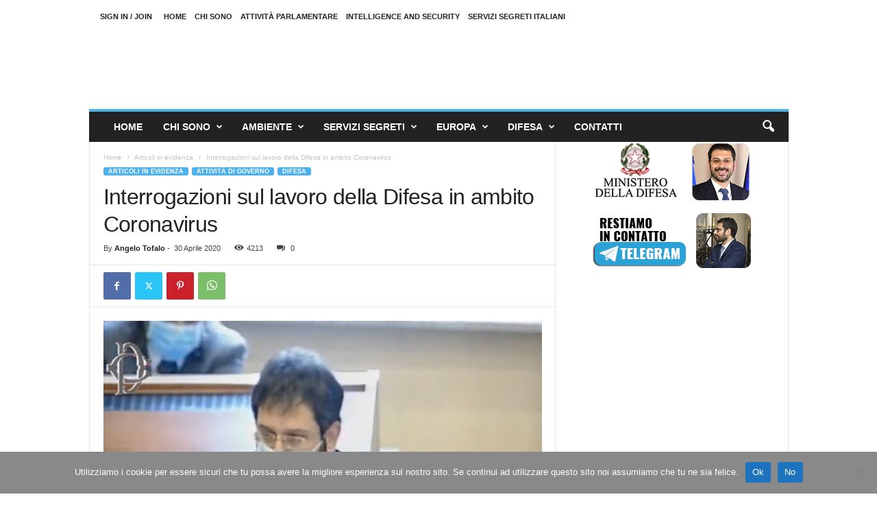

--- FILE ---
content_type: text/html; charset=UTF-8
request_url: https://www.angelotofalo.com/interrogazioni-su-difesa-e-covid19/
body_size: 20355
content:
<!doctype html ><!--[if IE 8]> <html class="ie8" lang="it-IT"> <![endif]--><!--[if IE 9]> <html class="ie9" lang="it-IT"> <![endif]--><!--[if gt IE 8]><!--> <html lang="it-IT"> <!--<![endif]--><head> <meta charset="UTF-8" /> <meta name="viewport" content="width=device-width, initial-scale=1.0"> <link rel="pingback" href="/xmlrpc.php" /> <meta name='robots' content='index, follow, max-image-preview:large, max-snippet:-1, max-video-preview:-1' /><style>img:is([sizes="auto" i],[sizes^="auto," i]){contain-intrinsic-size:3000px 1500px}</style><title>Interrogazioni sul lavoro della Difesa in ambito Coronavirus - Angelo Tofalo</title><meta name="description" content="Il mio intervento alla Camera dei deputati, in IV Commissione Difesa per rispondere alle interrogazioni sui temi di competenza del Ministero della Difesa." /><link rel="canonical" href="/interrogazioni-su-difesa-e-covid19/" /><meta property="og:locale" content="it_IT" /><meta property="og:type" content="article" /><meta property="og:title" content="Interrogazioni sul lavoro della Difesa in ambito Coronavirus - Angelo Tofalo" /><meta property="og:description" content="Il mio intervento alla Camera dei deputati, in IV Commissione Difesa per rispondere alle interrogazioni sui temi di competenza del Ministero della Difesa." /><meta property="og:url" content="/interrogazioni-su-difesa-e-covid19/" /><meta property="og:site_name" content="Angelo Tofalo" /><meta property="article:publisher" content="https://www.facebook.com/AngeloTofaloM5S" /><meta property="article:author" content="https://www.facebook.com/AngeloTofaloM5S/" /><meta property="article:published_time" content="2020-04-30T15:46:29+00:00" /><meta property="article:modified_time" content="2020-04-30T15:46:34+00:00" /><meta property="og:image" content="/wp-content/uploads/2020/04/Interrogazioni-sul-lavoro-della-Difesa-in-ambito-Coronavirus.jpg" /><meta property="og:image:width" content="868" /><meta property="og:image:height" content="768" /><meta property="og:image:type" content="image/jpeg" /><meta name="author" content="Angelo Tofalo" /><meta name="twitter:card" content="summary_large_image" /><meta name="twitter:creator" content="@https://twitter.com/AngeloTofalo" /><meta name="twitter:site" content="@AngeloTofalo" /><meta name="twitter:label1" content="Scritto da" /><meta name="twitter:data1" content="Angelo Tofalo" /><meta name="twitter:label2" content="Tempo di lettura stimato" /><meta name="twitter:data2" content="1 minuto" /><script type="application/ld+json" class="yoast-schema-graph">{"@context":"https://schema.org","@graph":[{"@type":"WebPage","@id":"/interrogazioni-su-difesa-e-covid19/","url":"/interrogazioni-su-difesa-e-covid19/","name":"Interrogazioni sul lavoro della Difesa in ambito Coronavirus - Angelo Tofalo","isPartOf":{"@id":"/#website"},"primaryImageOfPage":{"@id":"/interrogazioni-su-difesa-e-covid19/#primaryimage"},"image":{"@id":"/interrogazioni-su-difesa-e-covid19/#primaryimage"},"thumbnailUrl":"/wp-content/uploads/2020/04/Interrogazioni-sul-lavoro-della-Difesa-in-ambito-Coronavirus.jpg","datePublished":"2020-04-30T15:46:29+00:00","dateModified":"2020-04-30T15:46:34+00:00","author":{"@id":"/#/schema/person/fc4a74797dd73cf6363ddfcc1111d88e"},"description":"Il mio intervento alla Camera dei deputati, in IV Commissione Difesa per rispondere alle interrogazioni sui temi di competenza del Ministero della Difesa.","inLanguage":"it-IT","potentialAction":[{"@type":"ReadAction","target":["/interrogazioni-su-difesa-e-covid19/"]}]},{"@type":"ImageObject","inLanguage":"it-IT","@id":"/interrogazioni-su-difesa-e-covid19/#primaryimage","url":"/wp-content/uploads/2020/04/Interrogazioni-sul-lavoro-della-Difesa-in-ambito-Coronavirus.jpg","contentUrl":"/wp-content/uploads/2020/04/Interrogazioni-sul-lavoro-della-Difesa-in-ambito-Coronavirus.jpg","width":868,"height":768,"caption":"Interrogazioni sul lavoro della Difesa in ambito Coronavirus"},{"@type":"WebSite","@id":"/#website","url":"/","name":"Angelo Tofalo","description":"Difesa, Sicurezza e Intelligence","potentialAction":[{"@type":"SearchAction","target":{"@type":"EntryPoint","urlTemplate":"/?s={search_term_string}"},"query-input":{"@type":"PropertyValueSpecification","valueRequired":true,"valueName":"search_term_string"}}],"inLanguage":"it-IT"},{"@type":"Person","@id":"/#/schema/person/fc4a74797dd73cf6363ddfcc1111d88e","name":"Angelo Tofalo","image":{"@type":"ImageObject","inLanguage":"it-IT","@id":"/#/schema/person/image/","url":"https://secure.gravatar.com/avatar/c11e054f5e0bf659bf327f125cac0d427dad2055400126eadb639c52f11b9ef1?s=96&d=blank&r=g","contentUrl":"https://secure.gravatar.com/avatar/c11e054f5e0bf659bf327f125cac0d427dad2055400126eadb639c52f11b9ef1?s=96&d=blank&r=g","caption":"Angelo Tofalo"},"description":"Angelo Tofalo cittadino eletto al Parlamento con il movimento 5 stelle nella XVII e XVIII legislatura, già Sottosegretario di Stato alla Difesa","sameAs":["https://www.angelotofalo.com","https://www.facebook.com/AngeloTofaloM5S/","https://www.instagram.com/angelo_tofalo/","https://it.linkedin.com/pub/angelo-tofalo/7/a03/350","https://x.com/https://twitter.com/AngeloTofalo","https://www.youtube.com/user/AngeloTofalo","https://it.wikipedia.org/wiki/Angelo_Tofalo"],"url":"/author/angelo-tofalo/"}]}</script><link rel='dns-prefetch' href='//stats.wp.com' /><link rel='preconnect' href='//c0.wp.com' /><link rel="alternate" type="application/rss+xml" title="Angelo Tofalo &raquo; Feed" href="/feed/" /><link rel="alternate" type="application/rss+xml" title="Angelo Tofalo &raquo; Feed dei commenti" href="/comments/feed/" /><link rel="alternate" type="application/rss+xml" title="Angelo Tofalo &raquo; Interrogazioni sul lavoro della Difesa in ambito Coronavirus Feed dei commenti" href="/interrogazioni-su-difesa-e-covid19/feed/" /><script type="text/javascript">
window._wpemojiSettings = {"baseUrl":"https:\/\/s.w.org\/images\/core\/emoji\/16.0.1\/72x72\/","ext":".png","svgUrl":"https:\/\/s.w.org\/images\/core\/emoji\/16.0.1\/svg\/","svgExt":".svg","source":{"concatemoji":"https:\/\/www.angelotofalo.com\/wp-includes\/js\/wp-emoji-release.min.js?ver=6.8.3"}};
!function(s,n){var o,i,e;function c(e){try{var t={supportTests:e,timestamp:(new Date).valueOf()};sessionStorage.setItem(o,JSON.stringify(t))}catch(e){}}function p(e,t,n){e.clearRect(0,0,e.canvas.width,e.canvas.height),e.fillText(t,0,0);var t=new Uint32Array(e.getImageData(0,0,e.canvas.width,e.canvas.height).data),a=(e.clearRect(0,0,e.canvas.width,e.canvas.height),e.fillText(n,0,0),new Uint32Array(e.getImageData(0,0,e.canvas.width,e.canvas.height).data));return t.every(function(e,t){return e===a[t]})}function u(e,t){e.clearRect(0,0,e.canvas.width,e.canvas.height),e.fillText(t,0,0);for(var n=e.getImageData(16,16,1,1),a=0;a<n.data.length;a++)if(0!==n.data[a])return!1;return!0}function f(e,t,n,a){switch(t){case"flag":return n(e,"\ud83c\udff3\ufe0f\u200d\u26a7\ufe0f","\ud83c\udff3\ufe0f\u200b\u26a7\ufe0f")?!1:!n(e,"\ud83c\udde8\ud83c\uddf6","\ud83c\udde8\u200b\ud83c\uddf6")&&!n(e,"\ud83c\udff4\udb40\udc67\udb40\udc62\udb40\udc65\udb40\udc6e\udb40\udc67\udb40\udc7f","\ud83c\udff4\u200b\udb40\udc67\u200b\udb40\udc62\u200b\udb40\udc65\u200b\udb40\udc6e\u200b\udb40\udc67\u200b\udb40\udc7f");case"emoji":return!a(e,"\ud83e\udedf")}return!1}function g(e,t,n,a){var r="undefined"!=typeof WorkerGlobalScope&&self instanceof WorkerGlobalScope?new OffscreenCanvas(300,150):s.createElement("canvas"),o=r.getContext("2d",{willReadFrequently:!0}),i=(o.textBaseline="top",o.font="600 32px Arial",{});return e.forEach(function(e){i[e]=t(o,e,n,a)}),i}function t(e){var t=s.createElement("script");t.src=e,t.defer=!0,s.head.appendChild(t)}"undefined"!=typeof Promise&&(o="wpEmojiSettingsSupports",i=["flag","emoji"],n.supports={everything:!0,everythingExceptFlag:!0},e=new Promise(function(e){s.addEventListener("DOMContentLoaded",e,{once:!0})}),new Promise(function(t){var n=function(){try{var e=JSON.parse(sessionStorage.getItem(o));if("object"==typeof e&&"number"==typeof e.timestamp&&(new Date).valueOf()<e.timestamp+604800&&"object"==typeof e.supportTests)return e.supportTests}catch(e){}return null}();if(!n){if("undefined"!=typeof Worker&&"undefined"!=typeof OffscreenCanvas&&"undefined"!=typeof URL&&URL.createObjectURL&&"undefined"!=typeof Blob)try{var e="postMessage("+g.toString()+"("+[JSON.stringify(i),f.toString(),p.toString(),u.toString()].join(",")+"));",a=new Blob([e],{type:"text/javascript"}),r=new Worker(URL.createObjectURL(a),{name:"wpTestEmojiSupports"});return void(r.onmessage=function(e){c(n=e.data),r.terminate(),t(n)})}catch(e){}c(n=g(i,f,p,u))}t(n)}).then(function(e){for(var t in e)n.supports[t]=e[t],n.supports.everything=n.supports.everything&&n.supports[t],"flag"!==t&&(n.supports.everythingExceptFlag=n.supports.everythingExceptFlag&&n.supports[t]);n.supports.everythingExceptFlag=n.supports.everythingExceptFlag&&!n.supports.flag,n.DOMReady=!1,n.readyCallback=function(){n.DOMReady=!0}}).then(function(){return e}).then(function(){var e;n.supports.everything||(n.readyCallback(),(e=n.source||{}).concatemoji?t(e.concatemoji):e.wpemoji&&e.twemoji&&(t(e.twemoji),t(e.wpemoji)))}))}((window,document),window._wpemojiSettings);
</script><style id='wp-emoji-styles-inline-css' type='text/css'>img.wp-smiley,img.emoji{display:inline !important;border:none !important;box-shadow:none !important;height:1em !important;width:1em !important;margin:0 0.07em !important;vertical-align:-0.1em !important;background:none !important;padding:0 !important}</style><link rel='stylesheet' id='wp-block-library-css' href='https://c0.wp.com/c/6.8.3/wp-includes/css/dist/block-library/style.min.css' type='text/css' media='all' /><style id='classic-theme-styles-inline-css' type='text/css'>.wp-block-button__link{color:#fff;background-color:#32373c;border-radius:9999px;box-shadow:none;text-decoration:none;padding:calc(.667em + 2px) calc(1.333em + 2px);font-size:1.125em}.wp-block-file__button{background:#32373c;color:#fff;text-decoration:none}</style><link rel='stylesheet' id='mediaelement-css' href='https://c0.wp.com/c/6.8.3/wp-includes/js/mediaelement/mediaelementplayer-legacy.min.css' type='text/css' media='all' /><link rel='stylesheet' id='wp-mediaelement-css' href='https://c0.wp.com/c/6.8.3/wp-includes/js/mediaelement/wp-mediaelement.min.css' type='text/css' media='all' /><style id='jetpack-sharing-buttons-style-inline-css' type='text/css'>.jetpack-sharing-buttons__services-list{display:flex;flex-direction:row;flex-wrap:wrap;gap:0;list-style-type:none;margin:5px;padding:0}.jetpack-sharing-buttons__services-list.has-small-icon-size{font-size:12px}.jetpack-sharing-buttons__services-list.has-normal-icon-size{font-size:16px}.jetpack-sharing-buttons__services-list.has-large-icon-size{font-size:24px}.jetpack-sharing-buttons__services-list.has-huge-icon-size{font-size:36px}@media print{.jetpack-sharing-buttons__services-list{display:none!important}}.editor-styles-wrapper .wp-block-jetpack-sharing-buttons{gap:0;padding-inline-start:0}ul.jetpack-sharing-buttons__services-list.has-background{padding:1.25em 2.375em}</style><style id='global-styles-inline-css' type='text/css'>:root{--wp--preset--aspect-ratio--square:1;--wp--preset--aspect-ratio--4-3:4/3;--wp--preset--aspect-ratio--3-4:3/4;--wp--preset--aspect-ratio--3-2:3/2;--wp--preset--aspect-ratio--2-3:2/3;--wp--preset--aspect-ratio--16-9:16/9;--wp--preset--aspect-ratio--9-16:9/16;--wp--preset--color--black:#000000;--wp--preset--color--cyan-bluish-gray:#abb8c3;--wp--preset--color--white:#ffffff;--wp--preset--color--pale-pink:#f78da7;--wp--preset--color--vivid-red:#cf2e2e;--wp--preset--color--luminous-vivid-orange:#ff6900;--wp--preset--color--luminous-vivid-amber:#fcb900;--wp--preset--color--light-green-cyan:#7bdcb5;--wp--preset--color--vivid-green-cyan:#00d084;--wp--preset--color--pale-cyan-blue:#8ed1fc;--wp--preset--color--vivid-cyan-blue:#0693e3;--wp--preset--color--vivid-purple:#9b51e0;--wp--preset--gradient--vivid-cyan-blue-to-vivid-purple:linear-gradient(135deg,rgba(6,147,227,1) 0%,rgb(155,81,224) 100%);--wp--preset--gradient--light-green-cyan-to-vivid-green-cyan:linear-gradient(135deg,rgb(122,220,180) 0%,rgb(0,208,130) 100%);--wp--preset--gradient--luminous-vivid-amber-to-luminous-vivid-orange:linear-gradient(135deg,rgba(252,185,0,1) 0%,rgba(255,105,0,1) 100%);--wp--preset--gradient--luminous-vivid-orange-to-vivid-red:linear-gradient(135deg,rgba(255,105,0,1) 0%,rgb(207,46,46) 100%);--wp--preset--gradient--very-light-gray-to-cyan-bluish-gray:linear-gradient(135deg,rgb(238,238,238) 0%,rgb(169,184,195) 100%);--wp--preset--gradient--cool-to-warm-spectrum:linear-gradient(135deg,rgb(74,234,220) 0%,rgb(151,120,209) 20%,rgb(207,42,186) 40%,rgb(238,44,130) 60%,rgb(251,105,98) 80%,rgb(254,248,76) 100%);--wp--preset--gradient--blush-light-purple:linear-gradient(135deg,rgb(255,206,236) 0%,rgb(152,150,240) 100%);--wp--preset--gradient--blush-bordeaux:linear-gradient(135deg,rgb(254,205,165) 0%,rgb(254,45,45) 50%,rgb(107,0,62) 100%);--wp--preset--gradient--luminous-dusk:linear-gradient(135deg,rgb(255,203,112) 0%,rgb(199,81,192) 50%,rgb(65,88,208) 100%);--wp--preset--gradient--pale-ocean:linear-gradient(135deg,rgb(255,245,203) 0%,rgb(182,227,212) 50%,rgb(51,167,181) 100%);--wp--preset--gradient--electric-grass:linear-gradient(135deg,rgb(202,248,128) 0%,rgb(113,206,126) 100%);--wp--preset--gradient--midnight:linear-gradient(135deg,rgb(2,3,129) 0%,rgb(40,116,252) 100%);--wp--preset--font-size--small:10px;--wp--preset--font-size--medium:20px;--wp--preset--font-size--large:30px;--wp--preset--font-size--x-large:42px;--wp--preset--font-size--regular:14px;--wp--preset--font-size--larger:48px;--wp--preset--spacing--20:0.44rem;--wp--preset--spacing--30:0.67rem;--wp--preset--spacing--40:1rem;--wp--preset--spacing--50:1.5rem;--wp--preset--spacing--60:2.25rem;--wp--preset--spacing--70:3.38rem;--wp--preset--spacing--80:5.06rem;--wp--preset--shadow--natural:6px 6px 9px rgba(0,0,0,0.2);--wp--preset--shadow--deep:12px 12px 50px rgba(0,0,0,0.4);--wp--preset--shadow--sharp:6px 6px 0px rgba(0,0,0,0.2);--wp--preset--shadow--outlined:6px 6px 0px -3px rgba(255,255,255,1),6px 6px rgba(0,0,0,1);--wp--preset--shadow--crisp:6px 6px 0px rgba(0,0,0,1)}:where(.is-layout-flex){gap:0.5em}:where(.is-layout-grid){gap:0.5em}body .is-layout-flex{display:flex}.is-layout-flex{flex-wrap:wrap;align-items:center}.is-layout-flex >:is(*,div){margin:0}body .is-layout-grid{display:grid}.is-layout-grid >:is(*,div){margin:0}:where(.wp-block-columns.is-layout-flex){gap:2em}:where(.wp-block-columns.is-layout-grid){gap:2em}:where(.wp-block-post-template.is-layout-flex){gap:1.25em}:where(.wp-block-post-template.is-layout-grid){gap:1.25em}.has-black-color{color:var(--wp--preset--color--black) !important}.has-cyan-bluish-gray-color{color:var(--wp--preset--color--cyan-bluish-gray) !important}.has-white-color{color:var(--wp--preset--color--white) !important}.has-pale-pink-color{color:var(--wp--preset--color--pale-pink) !important}.has-vivid-red-color{color:var(--wp--preset--color--vivid-red) !important}.has-luminous-vivid-orange-color{color:var(--wp--preset--color--luminous-vivid-orange) !important}.has-luminous-vivid-amber-color{color:var(--wp--preset--color--luminous-vivid-amber) !important}.has-light-green-cyan-color{color:var(--wp--preset--color--light-green-cyan) !important}.has-vivid-green-cyan-color{color:var(--wp--preset--color--vivid-green-cyan) !important}.has-pale-cyan-blue-color{color:var(--wp--preset--color--pale-cyan-blue) !important}.has-vivid-cyan-blue-color{color:var(--wp--preset--color--vivid-cyan-blue) !important}.has-vivid-purple-color{color:var(--wp--preset--color--vivid-purple) !important}.has-black-background-color{background-color:var(--wp--preset--color--black) !important}.has-cyan-bluish-gray-background-color{background-color:var(--wp--preset--color--cyan-bluish-gray) !important}.has-white-background-color{background-color:var(--wp--preset--color--white) !important}.has-pale-pink-background-color{background-color:var(--wp--preset--color--pale-pink) !important}.has-vivid-red-background-color{background-color:var(--wp--preset--color--vivid-red) !important}.has-luminous-vivid-orange-background-color{background-color:var(--wp--preset--color--luminous-vivid-orange) !important}.has-luminous-vivid-amber-background-color{background-color:var(--wp--preset--color--luminous-vivid-amber) !important}.has-light-green-cyan-background-color{background-color:var(--wp--preset--color--light-green-cyan) !important}.has-vivid-green-cyan-background-color{background-color:var(--wp--preset--color--vivid-green-cyan) !important}.has-pale-cyan-blue-background-color{background-color:var(--wp--preset--color--pale-cyan-blue) !important}.has-vivid-cyan-blue-background-color{background-color:var(--wp--preset--color--vivid-cyan-blue) !important}.has-vivid-purple-background-color{background-color:var(--wp--preset--color--vivid-purple) !important}.has-black-border-color{border-color:var(--wp--preset--color--black) !important}.has-cyan-bluish-gray-border-color{border-color:var(--wp--preset--color--cyan-bluish-gray) !important}.has-white-border-color{border-color:var(--wp--preset--color--white) !important}.has-pale-pink-border-color{border-color:var(--wp--preset--color--pale-pink) !important}.has-vivid-red-border-color{border-color:var(--wp--preset--color--vivid-red) !important}.has-luminous-vivid-orange-border-color{border-color:var(--wp--preset--color--luminous-vivid-orange) !important}.has-luminous-vivid-amber-border-color{border-color:var(--wp--preset--color--luminous-vivid-amber) !important}.has-light-green-cyan-border-color{border-color:var(--wp--preset--color--light-green-cyan) !important}.has-vivid-green-cyan-border-color{border-color:var(--wp--preset--color--vivid-green-cyan) !important}.has-pale-cyan-blue-border-color{border-color:var(--wp--preset--color--pale-cyan-blue) !important}.has-vivid-cyan-blue-border-color{border-color:var(--wp--preset--color--vivid-cyan-blue) !important}.has-vivid-purple-border-color{border-color:var(--wp--preset--color--vivid-purple) !important}.has-vivid-cyan-blue-to-vivid-purple-gradient-background{background:var(--wp--preset--gradient--vivid-cyan-blue-to-vivid-purple) !important}.has-light-green-cyan-to-vivid-green-cyan-gradient-background{background:var(--wp--preset--gradient--light-green-cyan-to-vivid-green-cyan) !important}.has-luminous-vivid-amber-to-luminous-vivid-orange-gradient-background{background:var(--wp--preset--gradient--luminous-vivid-amber-to-luminous-vivid-orange) !important}.has-luminous-vivid-orange-to-vivid-red-gradient-background{background:var(--wp--preset--gradient--luminous-vivid-orange-to-vivid-red) !important}.has-very-light-gray-to-cyan-bluish-gray-gradient-background{background:var(--wp--preset--gradient--very-light-gray-to-cyan-bluish-gray) !important}.has-cool-to-warm-spectrum-gradient-background{background:var(--wp--preset--gradient--cool-to-warm-spectrum) !important}.has-blush-light-purple-gradient-background{background:var(--wp--preset--gradient--blush-light-purple) !important}.has-blush-bordeaux-gradient-background{background:var(--wp--preset--gradient--blush-bordeaux) !important}.has-luminous-dusk-gradient-background{background:var(--wp--preset--gradient--luminous-dusk) !important}.has-pale-ocean-gradient-background{background:var(--wp--preset--gradient--pale-ocean) !important}.has-electric-grass-gradient-background{background:var(--wp--preset--gradient--electric-grass) !important}.has-midnight-gradient-background{background:var(--wp--preset--gradient--midnight) !important}.has-small-font-size{font-size:var(--wp--preset--font-size--small) !important}.has-medium-font-size{font-size:var(--wp--preset--font-size--medium) !important}.has-large-font-size{font-size:var(--wp--preset--font-size--large) !important}.has-x-large-font-size{font-size:var(--wp--preset--font-size--x-large) !important}:where(.wp-block-post-template.is-layout-flex){gap:1.25em}:where(.wp-block-post-template.is-layout-grid){gap:1.25em}:where(.wp-block-columns.is-layout-flex){gap:2em}:where(.wp-block-columns.is-layout-grid){gap:2em}:root:where(.wp-block-pullquote){font-size:1.5em;line-height:1.6}</style><link rel='stylesheet' id='contact-form-7-css' href='/wp-content/plugins/contact-form-7/includes/css/styles.css?ver=6.1.3' type='text/css' media='all' /><link rel='stylesheet' id='cookie-notice-front-css' href='/wp-content/plugins/cookie-notice/css/front.min.css?ver=2.5.8' type='text/css' media='all' /><link rel='stylesheet' id='td-theme-css' href='/wp-content/themes/Newsmag/style.css?ver=5.4.3.3' type='text/css' media='all' /><style id='td-theme-inline-css' type='text/css'>  @media (max-width:767px){.td-header-desktop-wrap{display:none}}@media (min-width:767px){.td-header-mobile-wrap{display:none}}</style><link rel='stylesheet' id='msl-main-css' href='/wp-content/plugins/master-slider/public/assets/css/masterslider.main.css?ver=3.11.0' type='text/css' media='all' /><link rel='stylesheet' id='msl-custom-css' href='/wp-content/uploads/master-slider/custom.css?ver=52.5' type='text/css' media='all' /><link rel='stylesheet' id='td-legacy-framework-front-style-css' href='/wp-content/plugins/td-composer/legacy/Newsmag/assets/css/td_legacy_main.css?ver=e5fcc38395b0030bac3ad179898970d6xzx' type='text/css' media='all' /><script type="text/javascript" id="cookie-notice-front-js-before">
var cnArgs = {"ajaxUrl":"https:\/\/www.angelotofalo.com\/wp-admin\/admin-ajax.php","nonce":"3ee901170a","hideEffect":"fade","position":"bottom","onScroll":false,"onScrollOffset":100,"onClick":false,"cookieName":"cookie_notice_accepted","cookieTime":2592000,"cookieTimeRejected":2592000,"globalCookie":false,"redirection":false,"cache":true,"revokeCookies":false,"revokeCookiesOpt":"automatic"};
</script><script type="text/javascript" src="/wp-content/plugins/cookie-notice/js/front.min.js?ver=2.5.8" id="cookie-notice-front-js"></script><script type="text/javascript" src="https://c0.wp.com/c/6.8.3/wp-includes/js/jquery/jquery.min.js" id="jquery-core-js"></script><script type="text/javascript" src="https://c0.wp.com/c/6.8.3/wp-includes/js/jquery/jquery-migrate.min.js" id="jquery-migrate-js"></script><link rel="https://api.w.org/" href="/wp-json/" /><link rel="alternate" title="JSON" type="application/json" href="/wp-json/wp/v2/posts/13912" /><link rel="EditURI" type="application/rsd+xml" title="RSD" href="/xmlrpc.php?rsd" /><meta name="generator" content="WordPress 6.8.3" /><link rel='shortlink' href='/?p=13912' /><link rel="alternate" title="oEmbed (JSON)" type="application/json+oembed" href="/wp-json/oembed/1.0/embed?url=https%3A%2F%2Fwww.angelotofalo.com%2Finterrogazioni-su-difesa-e-covid19%2F" /><link rel="alternate" title="oEmbed (XML)" type="text/xml+oembed" href="/wp-json/oembed/1.0/embed?url=https%3A%2F%2Fwww.angelotofalo.com%2Finterrogazioni-su-difesa-e-covid19%2F&#038;format=xml" /><script>var ms_grabbing_curosr = '/wp-content/plugins/master-slider/public/assets/css/common/grabbing.cur', ms_grab_curosr = '/wp-content/plugins/master-slider/public/assets/css/common/grab.cur';</script><meta name="generator" content="MasterSlider 3.11.0 - Responsive Touch Image Slider | avt.li/msf" /><style>img#wpstats{display:none}</style><script type="text/javascript" id="td-generated-header-js">

var tdBlocksArray = []; //here we store all the items for the current page
// td_block class - each ajax block uses a object of this class for requests
function tdBlock() {this.id = '';this.block_type = 1; //block type id (1-234 etc)
this.atts = '';this.td_column_number = '';this.td_current_page = 1; //
this.post_count = 0; //from wp
this.found_posts = 0; //from wp
this.max_num_pages = 0; //from wp
this.td_filter_value = ''; //current live filter value
this.is_ajax_running = false;this.td_user_action = ''; // load more or infinite loader (used by the animation)
this.header_color = '';this.ajax_pagination_infinite_stop = ''; //show load more at page x
}// td_js_generator - mini detector
( function () {var htmlTag = document.getElementsByTagName("html")[0];if ( navigator.userAgent.indexOf("MSIE 10.0") > -1 ) {htmlTag.className += ' ie10';}if ( !!navigator.userAgent.match(/Trident.*rv\:11\./) ) {htmlTag.className += ' ie11';}if ( navigator.userAgent.indexOf("Edge") > -1 ) {htmlTag.className += ' ieEdge';}if ( /(iPad|iPhone|iPod)/g.test(navigator.userAgent) ) {htmlTag.className += ' td-md-is-ios';}var user_agent = navigator.userAgent.toLowerCase();if ( user_agent.indexOf("android") > -1 ) {htmlTag.className += ' td-md-is-android';}if ( -1 !== navigator.userAgent.indexOf('Mac OS X')  ) {htmlTag.className += ' td-md-is-os-x';}if ( /chrom(e|ium)/.test(navigator.userAgent.toLowerCase()) ) {htmlTag.className += ' td-md-is-chrome';}if ( -1 !== navigator.userAgent.indexOf('Firefox') ) {htmlTag.className += ' td-md-is-firefox';}if ( -1 !== navigator.userAgent.indexOf('Safari') && -1 === navigator.userAgent.indexOf('Chrome') ) {htmlTag.className += ' td-md-is-safari';}if( -1 !== navigator.userAgent.indexOf('IEMobile') ){htmlTag.className += ' td-md-is-iemobile';}})();var tdLocalCache = {};( function () {"use strict";tdLocalCache = {data: {},remove: function (resource_id) {delete tdLocalCache.data[resource_id];},exist: function (resource_id) {return tdLocalCache.data.hasOwnProperty(resource_id) && tdLocalCache.data[resource_id] !== null;},get: function (resource_id) {return tdLocalCache.data[resource_id];},set: function (resource_id, cachedData) {tdLocalCache.remove(resource_id);tdLocalCache.data[resource_id] = cachedData;}};})();

var td_viewport_interval_list=[{"limitBottom":767,"sidebarWidth":251},{"limitBottom":1023,"sidebarWidth":339}];var td_animation_stack_effect="type0";var tds_animation_stack=true;var td_animation_stack_specific_selectors=".entry-thumb, img, .td-lazy-img";var td_animation_stack_general_selectors=".td-animation-stack img, .td-animation-stack .entry-thumb, .post img, .td-animation-stack .td-lazy-img";var tdc_is_installed="yes";var td_ajax_url="https:\/\/www.angelotofalo.com\/wp-admin\/admin-ajax.php?td_theme_name=Newsmag&v=5.4.3.3";var td_get_template_directory_uri="https:\/\/www.angelotofalo.com\/wp-content\/plugins\/td-composer\/legacy\/common";var tds_snap_menu="";var tds_logo_on_sticky="";var tds_header_style="";var td_please_wait="Please wait...";var td_email_user_pass_incorrect="User or password incorrect!";var td_email_user_incorrect="Email or username incorrect!";var td_email_incorrect="Email incorrect!";var td_user_incorrect="Username incorrect!";var td_email_user_empty="Email or username empty!";var td_pass_empty="Pass empty!";var td_pass_pattern_incorrect="Invalid Pass Pattern!";var td_retype_pass_incorrect="Retyped Pass incorrect!";var tds_more_articles_on_post_enable="";var tds_more_articles_on_post_time_to_wait="";var tds_more_articles_on_post_pages_distance_from_top=0;var tds_captcha="";var tds_theme_color_site_wide="#4db2ec";var tds_smart_sidebar="";var tdThemeName="Newsmag";var tdThemeNameWl="Newsmag";var td_magnific_popup_translation_tPrev="Previous (Left arrow key)";var td_magnific_popup_translation_tNext="Next (Right arrow key)";var td_magnific_popup_translation_tCounter="%curr% of %total%";var td_magnific_popup_translation_ajax_tError="The content from %url% could not be loaded.";var td_magnific_popup_translation_image_tError="The image #%curr% could not be loaded.";var tdBlockNonce="a382f670cc";var tdMobileMenu="enabled";var tdMobileSearch="enabled";var tdDateNamesI18n={"month_names":["Gennaio","Febbraio","Marzo","Aprile","Maggio","Giugno","Luglio","Agosto","Settembre","Ottobre","Novembre","Dicembre"],"month_names_short":["Gen","Feb","Mar","Apr","Mag","Giu","Lug","Ago","Set","Ott","Nov","Dic"],"day_names":["domenica","luned\u00ec","marted\u00ec","mercoled\u00ec","gioved\u00ec","venerd\u00ec","sabato"],"day_names_short":["Dom","Lun","Mar","Mer","Gio","Ven","Sab"]};var td_deploy_mode="deploy";var td_ad_background_click_link="";var td_ad_background_click_target="";</script><script type="application/ld+json">{"@context": "https://schema.org","@type": "BreadcrumbList","itemListElement": [
{"@type": "ListItem","position": 1,"item": {"@type": "WebSite","@id": "/","name": "Home"
}},{"@type": "ListItem","position": 2,"item": {"@type": "WebPage","@id": "/articoli-in-evidenza/","name": "Articoli in evidenza"
}},{"@type": "ListItem","position": 3,"item": {"@type": "WebPage","@id": "/interrogazioni-su-difesa-e-covid19/","name": "Interrogazioni sul lavoro della Difesa in ambito Coronavirus"
}}]
}</script><style type="text/css" id="wp-custom-css">.page-id-16601 div.td-header-style-10{display:none}.page-id-16601 div.td-pb-padding-side{display:none}.page-id-16601 div.entry-crumbs{display:none}.page-id-16601 div.td-footer-container{display:none}.page-id-16601 div.td-sub-footer-container{display:none}.page-id-16601 div.td-header-style-1{display:none}</style><script type='text/javascript' src='/wp-content/plugins/wp-spamshield/js/jscripts.php'></script><style id="tdw-css-placeholder"></style></head><body data-rsssl=1 class="wp-singular post-template-default single single-post postid-13912 single-format-standard wp-theme-Newsmag cookies-not-set _masterslider _ms_version_3.11.0 interrogazioni-su-difesa-e-covid19 global-block-template-1 td-animation-stack-type0 td-full-layout" itemscope="itemscope" itemtype="https://schema.org/WebPage"> <div class="td-scroll-up td-hide-scroll-up-on-mob" style="display:none;"><i class="td-icon-menu-up"></i></div> <div class="td-menu-background"></div><div id="td-mobile-nav"> <div class="td-mobile-container">  <div class="td-menu-socials-wrap">  <div class="td-menu-socials"> </div>  <div class="td-mobile-close"> <span><i class="td-icon-close-mobile"></i></span> </div> </div>  <div class="td-menu-login-section"> <div class="td-guest-wrap"> <div class="td-menu-login"><a id="login-link-mob">Sign in</a> <span></span><a id="register-link-mob">Join</a></div> </div> </div>  <div class="td-mobile-content"> <div class="menu-menu-angelotofalo-it-container"><ul id="menu-menu-angelotofalo-it" class="td-mobile-main-menu"><li id="menu-item-56" class="menu-item menu-item-type-custom menu-item-object-custom menu-item-home menu-item-first menu-item-56"><a href="https://www.angelotofalo.com">Home</a></li><li id="menu-item-3368" class="menu-item menu-item-type-custom menu-item-object-custom menu-item-has-children menu-item-3368"><a href="/angelo-tofalo-chi-sono/">Chi sono<i class="td-icon-menu-right td-element-after"></i></a><ul class="sub-menu"><li id="menu-item-3358" class="menu-item menu-item-type-custom menu-item-object-custom menu-item-3358"><a href="/il-mio-curriculum-vitae/">Curriculum</a></li><li id="menu-item-14" class="menu-item menu-item-type-taxonomy menu-item-object-category menu-item-14"><a href="/attivita-parlamentare/">Attività Parlamentare</a></li></ul></li><li id="menu-item-1972" class="menu-item menu-item-type-custom menu-item-object-custom menu-item-has-children menu-item-1972"><a href="/tag/ambiente/">Ambiente<i class="td-icon-menu-right td-element-after"></i></a><ul class="sub-menu"><li id="menu-item-6021" class="menu-item menu-item-type-custom menu-item-object-custom menu-item-6021"><a href="/tag/terra-bene-comune/">Terra bene comune</a></li></ul></li><li id="menu-item-3015" class="menu-item menu-item-type-custom menu-item-object-custom menu-item-has-children menu-item-3015"><a title="Intelligence and Security" href="/servizi-segreti/">Servizi Segreti<i class="td-icon-menu-right td-element-after"></i></a><ul class="sub-menu"><li id="menu-item-6153" class="menu-item menu-item-type-post_type menu-item-object-page menu-item-6153"><a href="/intelligence-collettiva-video-sicurezza-partecipata/">Intelligence Collettiva: pillole di Sicurezza Partecipata</a></li><li id="menu-item-4268" class="menu-item menu-item-type-custom menu-item-object-custom menu-item-has-children menu-item-4268"><a href="/servizi-segreti-italiani-come-funzionano-servizi-informativi/">Servizi Informativi<i class="td-icon-menu-right td-element-after"></i></a><ul class="sub-menu"><li id="menu-item-4265" class="menu-item menu-item-type-custom menu-item-object-custom menu-item-4265"><a href="/dipartimento-delle-informazioni-per-la-sicurezza-dis-come-funzionano-i-servizi-segreti/">DIS</a></li><li id="menu-item-4267" class="menu-item menu-item-type-custom menu-item-object-custom menu-item-4267"><a href="/agenzia-informazioni-sicurezza-interna-aisi-funzionano-i-servizi-segreti-le-minacce-interne/">AISI</a></li><li id="menu-item-4266" class="menu-item menu-item-type-custom menu-item-object-custom menu-item-4266"><a href="/agenzia-informazioni-sicurezza-esterna-aise-funzionano-i-servizi-segreti-allestero/">AISE</a></li><li id="menu-item-3566" class="menu-item menu-item-type-custom menu-item-object-custom menu-item-3566"><a href="/comitato-parlamentare-la-sicurezza-della-repubblica-copasir/">Comitato Parlamentare per la Sicurezza della Repubblica</a></li></ul></li><li id="menu-item-3565" class="menu-item menu-item-type-custom menu-item-object-custom menu-item-has-children menu-item-3565"><a href="/intelligence-and-security-come-funzionano-i-servizi-segreti/">INTELLIGENCE<i class="td-icon-menu-right td-element-after"></i></a><ul class="sub-menu"><li id="menu-item-3025" class="menu-item menu-item-type-custom menu-item-object-custom menu-item-3025"><a href="/intelligence-and-security-come-funzionano-i-servizi-segreti/humint-human-intelligence-ricerche-dossier-missioni-segrete/">HUMAN INTELLIGENCE</a></li><li id="menu-item-3041" class="menu-item menu-item-type-custom menu-item-object-custom menu-item-3041"><a href="/osint-open-source-intelligence-come-analizzare-informazioni-fonti-aperte/">OPEN SOURCE INTELLIGENCE</a></li><li id="menu-item-3080" class="menu-item menu-item-type-custom menu-item-object-custom menu-item-3080"><a href="/sigint-signals-intelligence-intercettazione-comunicazioni-rilevazioni-elettroniche/">SIGNAL INTELLIGENCE</a></li><li id="menu-item-3062" class="menu-item menu-item-type-custom menu-item-object-custom menu-item-3062"><a href="/masint-measurament-and-singantures-intelligence-misurare-i-fenomeni-per-anticipare-mosse/">MEASURAMENT AND SIGNATURES INTELLIGENCE</a></li><li id="menu-item-3049" class="menu-item menu-item-type-custom menu-item-object-custom menu-item-3049"><a href="/st-scientific-and-technical-intelligence-scoperte-scientifiche-per-ottenere-vantaggi-tecnologici/">SCIENTIFIC AND TECHNICAL INTELLIGENCE</a></li><li id="menu-item-3055" class="menu-item menu-item-type-custom menu-item-object-custom menu-item-3055"><a href="/imint-imagery-intelligence-mappe-foto-missioni-radar/">IMAGERY INTELLIGENCCE</a></li></ul></li><li id="menu-item-2857" class="menu-item menu-item-type-taxonomy menu-item-object-category menu-item-2857"><a title="Servizi segreti italiani" href="/servizi-segreti/">Breaking news servizi segreti</a></li></ul></li><li id="menu-item-3518" class="menu-item menu-item-type-custom menu-item-object-custom menu-item-has-children menu-item-3518"><a href="/tag/europa/">Europa<i class="td-icon-menu-right td-element-after"></i></a><ul class="sub-menu"><li id="menu-item-3519" class="menu-item menu-item-type-custom menu-item-object-custom menu-item-3519"><a href="/tag/europa-in-pillole/">Europa in pillole</a></li><li id="menu-item-3533" class="menu-item menu-item-type-custom menu-item-object-custom menu-item-3533"><a href="/tag/costituzione-internet/">COSTITUZIONE PER INTERNET</a></li></ul></li><li id="menu-item-6942" class="menu-item menu-item-type-post_type menu-item-object-page menu-item-has-children menu-item-6942"><a href="/un-cittadino-al-servizio-della-difesa/">Difesa<i class="td-icon-menu-right td-element-after"></i></a><ul class="sub-menu"><li id="menu-item-17074" class="menu-item menu-item-type-custom menu-item-object-custom menu-item-17074"><a href="/ammiraglio-giuseppe-cavo-dragone-capo-di-stato-maggiore-della-difesa/">Stato Maggiore Difesa</a></li><li id="menu-item-8177" class="menu-item menu-item-type-post_type menu-item-object-post menu-item-8177"><a href="/nicolo-falsaperna-segretario-generale-della-difesa/">Segredifesa</a></li><li id="menu-item-6945" class="menu-item menu-item-type-post_type menu-item-object-post menu-item-6945"><a href="/incontro-con-il-capo-di-stato-maggiore-dellesercito-italiano-generale-salvatore-farina/">Esercito Italiano</a></li><li id="menu-item-17054" class="menu-item menu-item-type-post_type menu-item-object-post menu-item-17054"><a href="/enrico-credendino-capo-di-stato-maggiore-della-marina-militare/">Marina Militare</a></li><li id="menu-item-17063" class="menu-item menu-item-type-custom menu-item-object-custom menu-item-17063"><a href="/generale-di-s-a-luca-goretti-capo-di-stato-maggiore-dellaeronautica-militare/">Aeronautica Militare</a></li><li id="menu-item-16288" class="menu-item menu-item-type-custom menu-item-object-custom menu-item-16288"><a href="/il-generale-teo-luzi-nuovo-comandante-generale-arma-dei-carabinieri/">Arma dei Carabinieri</a></li></ul></li><li id="menu-item-2728" class="menu-item menu-item-type-custom menu-item-object-custom menu-item-2728"><a href="/come-contattare-angelo-tofalo/">Contatti</a></li></ul></div> </div> </div>  <div id="login-form-mobile" class="td-register-section"> <div id="td-login-mob" class="td-login-animation td-login-hide-mob">  <div class="td-login-close"> <span class="td-back-button"><i class="td-icon-read-down"></i></span> <div class="td-login-title">Sign in</div>  <div class="td-mobile-close"> <span><i class="td-icon-close-mobile"></i></span> </div> </div> <form class="td-login-form-wrap" action="#" method="post"> <div class="td-login-panel-title"><span>Welcome!</span>Log into your account</div> <div class="td_display_err"></div> <div class="td-login-inputs"><input class="td-login-input" autocomplete="username" type="text" name="login_email" id="login_email-mob" value="" required><label for="login_email-mob">your username</label></div> <div class="td-login-inputs"><input class="td-login-input" autocomplete="current-password" type="password" name="login_pass" id="login_pass-mob" value="" required><label for="login_pass-mob">your password</label></div> <input type="button" name="login_button" id="login_button-mob" class="td-login-button" value="LOG IN"> <div class="td-login-info-text"><a href="#" id="forgot-pass-link-mob">Forgot your password?</a></div> </form> </div> <div id="td-register-mob" class="td-login-animation td-login-hide-mob">  <div class="td-register-close"> <a href="#" aria-label="Back" class="td-back-button"><i class="td-icon-read-down"></i></a> <div class="td-login-title">Sign up</div>  <div class="td-mobile-close"> <span><i class="td-icon-close-mobile"></i></span> </div> </div> <div class="td-login-panel-title"><span>Welcome!</span>Register for an account</div> <form class="td-login-form-wrap" action="#" method="post"> <div class="td_display_err"></div> <div class="td-login-inputs"><input class="td-login-input" type="text" name="register_email" id="register_email-mob" value="" required><label for="register_email-mob">your email</label></div> <div class="td-login-inputs"><input class="td-login-input" type="text" name="register_user" id="register_user-mob" value="" required><label for="register_user-mob">your username</label></div> <input type="button" name="register_button" id="register_button-mob" class="td-login-button" value="REGISTER"> <div class="td-login-info-text">A password will be e-mailed to you.</div> </form> </div> <div id="td-forgot-pass-mob" class="td-login-animation td-login-hide-mob">  <div class="td-forgot-pass-close"> <a href="#" aria-label="Back" class="td-back-button"><i class="td-icon-read-down"></i></a> <div class="td-login-title">Password recovery</div> </div> <div class="td-login-form-wrap"> <div class="td-login-panel-title">Recover your password</div> <div class="td_display_err"></div> <div class="td-login-inputs"><input class="td-login-input" type="text" name="forgot_email" id="forgot_email-mob" value="" required><label for="forgot_email-mob">your email</label></div> <input type="button" name="forgot_button" id="forgot_button-mob" class="td-login-button" value="Send My Pass"> </div> </div> </div> </div> <div class="td-search-background"></div><div class="td-search-wrap-mob"><div class="td-drop-down-search"><form method="get" class="td-search-form" action="/"><div class="td-search-close"><span><i class="td-icon-close-mobile"></i></span></div><div role="search" class="td-search-input"><span>Search</span><input id="td-header-search-mob" type="text" value="" name="s" autocomplete="off" /></div></form><div id="td-aj-search-mob"></div></div></div> <div id="td-outer-wrap"> <div class="td-outer-container"> <div class="td-header-container td-header-wrap td-header-style-1"> <div class="td-header-row td-header-top-menu"> <div class="td-top-bar-container top-bar-style-1"> <div class="td-header-sp-top-menu"> <ul class="top-header-menu td_ul_login"><li class="menu-item"><a class="td-login-modal-js menu-item" href="#login-form" data-effect="mpf-td-login-effect">Sign in / Join</a></li></ul><div class="menu-top-container"><ul id="menu-menu-side" class="top-header-menu"><li id="menu-item-4468" class="menu-item menu-item-type-custom menu-item-object-custom menu-item-home menu-item-first td-menu-item td-normal-menu menu-item-4468"><a href="/">Home</a></li><li id="menu-item-4469" class="menu-item menu-item-type-post_type menu-item-object-page td-menu-item td-normal-menu menu-item-4469"><a href="/angelo-tofalo-chi-sono/">Chi sono</a></li><li id="menu-item-4472" class="menu-item menu-item-type-taxonomy menu-item-object-category td-menu-item td-normal-menu menu-item-4472"><a href="/attivita-parlamentare/">Attività Parlamentare</a></li><li id="menu-item-4471" class="menu-item menu-item-type-post_type menu-item-object-page td-menu-item td-normal-menu menu-item-4471"><a href="/intelligence-and-security-come-funzionano-i-servizi-segreti/">Intelligence and Security</a></li><li id="menu-item-4473" class="menu-item menu-item-type-taxonomy menu-item-object-category td-menu-item td-normal-menu menu-item-4473"><a href="/servizi-segreti/">Servizi Segreti Italiani</a></li></ul></div></div> </div> <div id="login-form" class="white-popup-block mfp-hide mfp-with-anim td-login-modal-wrap"> <div class="td-login-wrap"> <a href="#" aria-label="Back" class="td-back-button"><i class="td-icon-modal-back"></i></a> <div id="td-login-div" class="td-login-form-div td-display-block"> <div class="td-login-panel-title">Sign in</div> <div class="td-login-panel-descr">Welcome! Log into your account</div> <div class="td_display_err"></div> <form id="loginForm" action="#" method="post"> <div class="td-login-inputs"><input class="td-login-input" autocomplete="username" type="text" name="login_email" id="login_email" value="" required><label for="login_email">your username</label></div> <div class="td-login-inputs"><input class="td-login-input" autocomplete="current-password" type="password" name="login_pass" id="login_pass" value="" required><label for="login_pass">your password</label></div> <input type="button" name="login_button" id="login_button" class="wpb_button btn td-login-button" value="Login"> </form> <div class="td-login-info-text"><a href="#" id="forgot-pass-link">Forgot your password? Get help</a></div> <a id="register-link">Create an account</a> </div> <div id="td-register-div" class="td-login-form-div td-display-none td-login-modal-wrap"> <div class="td-login-panel-title">Create an account</div> <div class="td-login-panel-descr">Welcome! Register for an account</div> <div class="td_display_err"></div> <form id="registerForm" action="#" method="post"> <div class="td-login-inputs"><input class="td-login-input" type="text" name="register_email" id="register_email" value="" required><label for="register_email">your email</label></div> <div class="td-login-inputs"><input class="td-login-input" type="text" name="register_user" id="register_user" value="" required><label for="register_user">your username</label></div> <input type="button" name="register_button" id="register_button" class="wpb_button btn td-login-button" value="Register"> </form> <div class="td-login-info-text">A password will be e-mailed to you.</div> </div> <div id="td-forgot-pass-div" class="td-login-form-div td-display-none"> <div class="td-login-panel-title">Password recovery</div> <div class="td-login-panel-descr">Recover your password</div> <div class="td_display_err"></div> <form id="forgotpassForm" action="#" method="post"> <div class="td-login-inputs"><input class="td-login-input" type="text" name="forgot_email" id="forgot_email" value="" required><label for="forgot_email">your email</label></div> <input type="button" name="forgot_button" id="forgot_button" class="wpb_button btn td-login-button" value="Send My Password"> </form> <div class="td-login-info-text">A password will be e-mailed to you.</div> </div> </div> </div> </div> <div class="td-header-row td-header-header"> <div class="td-header-sp-logo"> </div> <div class="td-header-sp-rec"> <div class="td-header-ad-wrap "> </div> </div> </div> <div class="td-header-menu-wrap"> <div class="td-header-row td-header-border td-header-main-menu"> <div id="td-header-menu" role="navigation"> <div id="td-top-mobile-toggle"><span><i class="td-icon-font td-icon-mobile"></i></span></div> <div class="td-main-menu-logo td-logo-in-header"> </div> <div class="menu-menu-angelotofalo-it-container"><ul id="menu-menu-angelotofalo-it-1" class="sf-menu"><li class="menu-item menu-item-type-custom menu-item-object-custom menu-item-home menu-item-first td-menu-item td-normal-menu menu-item-56"><a href="https://www.angelotofalo.com">Home</a></li><li class="menu-item menu-item-type-custom menu-item-object-custom menu-item-has-children td-menu-item td-normal-menu menu-item-3368"><a href="/angelo-tofalo-chi-sono/">Chi sono</a><ul class="sub-menu"><li class="menu-item menu-item-type-custom menu-item-object-custom td-menu-item td-normal-menu menu-item-3358"><a href="/il-mio-curriculum-vitae/">Curriculum</a></li><li class="menu-item menu-item-type-taxonomy menu-item-object-category td-menu-item td-normal-menu menu-item-14"><a href="/attivita-parlamentare/">Attività Parlamentare</a></li></ul></li><li class="menu-item menu-item-type-custom menu-item-object-custom menu-item-has-children td-menu-item td-normal-menu menu-item-1972"><a href="/tag/ambiente/">Ambiente</a><ul class="sub-menu"><li class="menu-item menu-item-type-custom menu-item-object-custom td-menu-item td-normal-menu menu-item-6021"><a href="/tag/terra-bene-comune/">Terra bene comune</a></li></ul></li><li class="menu-item menu-item-type-custom menu-item-object-custom menu-item-has-children td-menu-item td-normal-menu menu-item-3015"><a title="Intelligence and Security" href="/servizi-segreti/">Servizi Segreti</a><ul class="sub-menu"><li class="menu-item menu-item-type-post_type menu-item-object-page td-menu-item td-normal-menu menu-item-6153"><a href="/intelligence-collettiva-video-sicurezza-partecipata/">Intelligence Collettiva: pillole di Sicurezza Partecipata</a></li><li class="menu-item menu-item-type-custom menu-item-object-custom menu-item-has-children td-menu-item td-normal-menu menu-item-4268"><a href="/servizi-segreti-italiani-come-funzionano-servizi-informativi/">Servizi Informativi</a><ul class="sub-menu"><li class="menu-item menu-item-type-custom menu-item-object-custom td-menu-item td-normal-menu menu-item-4265"><a href="/dipartimento-delle-informazioni-per-la-sicurezza-dis-come-funzionano-i-servizi-segreti/">DIS</a></li><li class="menu-item menu-item-type-custom menu-item-object-custom td-menu-item td-normal-menu menu-item-4267"><a href="/agenzia-informazioni-sicurezza-interna-aisi-funzionano-i-servizi-segreti-le-minacce-interne/">AISI</a></li><li class="menu-item menu-item-type-custom menu-item-object-custom td-menu-item td-normal-menu menu-item-4266"><a href="/agenzia-informazioni-sicurezza-esterna-aise-funzionano-i-servizi-segreti-allestero/">AISE</a></li><li class="menu-item menu-item-type-custom menu-item-object-custom td-menu-item td-normal-menu menu-item-3566"><a href="/comitato-parlamentare-la-sicurezza-della-repubblica-copasir/">Comitato Parlamentare per la Sicurezza della Repubblica</a></li></ul></li><li class="menu-item menu-item-type-custom menu-item-object-custom menu-item-has-children td-menu-item td-normal-menu menu-item-3565"><a href="/intelligence-and-security-come-funzionano-i-servizi-segreti/">INTELLIGENCE</a><ul class="sub-menu"><li class="menu-item menu-item-type-custom menu-item-object-custom td-menu-item td-normal-menu menu-item-3025"><a href="/intelligence-and-security-come-funzionano-i-servizi-segreti/humint-human-intelligence-ricerche-dossier-missioni-segrete/">HUMAN INTELLIGENCE</a></li><li class="menu-item menu-item-type-custom menu-item-object-custom td-menu-item td-normal-menu menu-item-3041"><a href="/osint-open-source-intelligence-come-analizzare-informazioni-fonti-aperte/">OPEN SOURCE INTELLIGENCE</a></li><li class="menu-item menu-item-type-custom menu-item-object-custom td-menu-item td-normal-menu menu-item-3080"><a href="/sigint-signals-intelligence-intercettazione-comunicazioni-rilevazioni-elettroniche/">SIGNAL INTELLIGENCE</a></li><li class="menu-item menu-item-type-custom menu-item-object-custom td-menu-item td-normal-menu menu-item-3062"><a href="/masint-measurament-and-singantures-intelligence-misurare-i-fenomeni-per-anticipare-mosse/">MEASURAMENT AND SIGNATURES INTELLIGENCE</a></li><li class="menu-item menu-item-type-custom menu-item-object-custom td-menu-item td-normal-menu menu-item-3049"><a href="/st-scientific-and-technical-intelligence-scoperte-scientifiche-per-ottenere-vantaggi-tecnologici/">SCIENTIFIC AND TECHNICAL INTELLIGENCE</a></li><li class="menu-item menu-item-type-custom menu-item-object-custom td-menu-item td-normal-menu menu-item-3055"><a href="/imint-imagery-intelligence-mappe-foto-missioni-radar/">IMAGERY INTELLIGENCCE</a></li></ul></li><li class="menu-item menu-item-type-taxonomy menu-item-object-category td-menu-item td-normal-menu menu-item-2857"><a title="Servizi segreti italiani" href="/servizi-segreti/">Breaking news servizi segreti</a></li></ul></li><li class="menu-item menu-item-type-custom menu-item-object-custom menu-item-has-children td-menu-item td-normal-menu menu-item-3518"><a href="/tag/europa/">Europa</a><ul class="sub-menu"><li class="menu-item menu-item-type-custom menu-item-object-custom td-menu-item td-normal-menu menu-item-3519"><a href="/tag/europa-in-pillole/">Europa in pillole</a></li><li class="menu-item menu-item-type-custom menu-item-object-custom td-menu-item td-normal-menu menu-item-3533"><a href="/tag/costituzione-internet/">COSTITUZIONE PER INTERNET</a></li></ul></li><li class="menu-item menu-item-type-post_type menu-item-object-page menu-item-has-children td-menu-item td-normal-menu menu-item-6942"><a href="/un-cittadino-al-servizio-della-difesa/">Difesa</a><ul class="sub-menu"><li class="menu-item menu-item-type-custom menu-item-object-custom td-menu-item td-normal-menu menu-item-17074"><a href="/ammiraglio-giuseppe-cavo-dragone-capo-di-stato-maggiore-della-difesa/">Stato Maggiore Difesa</a></li><li class="menu-item menu-item-type-post_type menu-item-object-post td-menu-item td-normal-menu menu-item-8177"><a href="/nicolo-falsaperna-segretario-generale-della-difesa/">Segredifesa</a></li><li class="menu-item menu-item-type-post_type menu-item-object-post td-menu-item td-normal-menu menu-item-6945"><a href="/incontro-con-il-capo-di-stato-maggiore-dellesercito-italiano-generale-salvatore-farina/">Esercito Italiano</a></li><li class="menu-item menu-item-type-post_type menu-item-object-post td-menu-item td-normal-menu menu-item-17054"><a href="/enrico-credendino-capo-di-stato-maggiore-della-marina-militare/">Marina Militare</a></li><li class="menu-item menu-item-type-custom menu-item-object-custom td-menu-item td-normal-menu menu-item-17063"><a href="/generale-di-s-a-luca-goretti-capo-di-stato-maggiore-dellaeronautica-militare/">Aeronautica Militare</a></li><li class="menu-item menu-item-type-custom menu-item-object-custom td-menu-item td-normal-menu menu-item-16288"><a href="/il-generale-teo-luzi-nuovo-comandante-generale-arma-dei-carabinieri/">Arma dei Carabinieri</a></li></ul></li><li class="menu-item menu-item-type-custom menu-item-object-custom td-menu-item td-normal-menu menu-item-2728"><a href="/come-contattare-angelo-tofalo/">Contatti</a></li></ul></div></div><div class="td-search-wrapper"> <div id="td-top-search">  <div class="header-search-wrap"> <div class="dropdown header-search"> <a id="td-header-search-button" href="#" role="button" aria-label="search icon" class="dropdown-toggle " data-toggle="dropdown"><i class="td-icon-search"></i></a> <span id="td-header-search-button-mob" class="dropdown-toggle " data-toggle="dropdown"><i class="td-icon-search"></i></span> </div> </div> </div></div><div class="header-search-wrap"><div class="dropdown header-search"><div class="td-drop-down-search"><form method="get" class="td-search-form" action="/"><div role="search" class="td-head-form-search-wrap"><input class="needsclick" id="td-header-search" type="text" value="" name="s" autocomplete="off" /><input class="wpb_button wpb_btn-inverse btn" type="submit" id="td-header-search-top" value="Search" /></div></form><div id="td-aj-search"></div></div></div></div> </div> </div></div> <div class="td-container td-post-template-default"> <div class="td-container-border"> <div class="td-pb-row"> <div class="td-pb-span8 td-main-content" role="main"> <div class="td-ss-main-content"> <article id="post-13912" class="post-13912 post type-post status-publish format-standard has-post-thumbnail hentry category-articoli-in-evidenza category-attivita-di-governo category-difesa tag-coronavirus" itemscope itemtype="https://schema.org/Article"47> <div class="td-post-header td-pb-padding-side"> <div class="entry-crumbs"><span><a title="" class="entry-crumb" href="/">Home</a></span> <i class="td-icon-right td-bread-sep"></i> <span><a title="View all posts in Articoli in evidenza" class="entry-crumb" href="/articoli-in-evidenza/">Articoli in evidenza</a></span> <i class="td-icon-right td-bread-sep td-bred-no-url-last"></i> <span class="td-bred-no-url-last">Interrogazioni sul lavoro della Difesa in ambito Coronavirus</span></div> <ul class="td-category"><li class="entry-category"><a href="/articoli-in-evidenza/">Articoli in evidenza</a></li><li class="entry-category"><a href="/attivita-di-governo/">Attività di Governo</a></li><li class="entry-category"><a href="/difesa/">Difesa</a></li></ul> <header> <h1 class="entry-title">Interrogazioni sul lavoro della Difesa in ambito Coronavirus</h1> <div class="meta-info"> <div class="td-post-author-name"><div class="td-author-by">By</div> <a href="/author/angelo-tofalo/">Angelo Tofalo</a><div class="td-author-line"> - </div> </div> <span class="td-post-date"><time class="entry-date updated td-module-date" datetime="2020-04-30T17:46:29+02:00" >30 Aprile 2020</time></span>  <div class="td-post-views"><i class="td-icon-views"></i><span class="td-nr-views-13912">4213</span></div> <div class="td-post-comments"><a href="/interrogazioni-su-difesa-e-covid19/#respond"><i class="td-icon-comments"></i>0</a></div> </div> </header> </div> <div class="td-post-sharing-top td-pb-padding-side"><div id="td_social_sharing_article_top" class="td-post-sharing td-ps-bg td-ps-notext td-post-sharing-style1 "><div class="td-post-sharing-visible"><a class="td-social-sharing-button td-social-sharing-button-js td-social-network td-social-facebook" href="https://www.facebook.com/sharer.php?u=https%3A%2F%2Fwww.angelotofalo.com%2Finterrogazioni-su-difesa-e-covid19%2F" title="Facebook" ><div class="td-social-but-icon"><i class="td-icon-facebook"></i></div><div class="td-social-but-text">Facebook</div></a><a class="td-social-sharing-button td-social-sharing-button-js td-social-network td-social-twitter" href="https://twitter.com/intent/tweet?text=Interrogazioni+sul+lavoro+della+Difesa+in+ambito+Coronavirus&url=https%3A%2F%2Fwww.angelotofalo.com%2Finterrogazioni-su-difesa-e-covid19%2F&via=Angelo+Tofalo" title="Twitter" ><div class="td-social-but-icon"><i class="td-icon-twitter"></i></div><div class="td-social-but-text">Twitter</div></a><a class="td-social-sharing-button td-social-sharing-button-js td-social-network td-social-pinterest" href="https://pinterest.com/pin/create/button/?url=/interrogazioni-su-difesa-e-covid19/&amp;media=/wp-content/uploads/2020/04/Interrogazioni-sul-lavoro-della-Difesa-in-ambito-Coronavirus.jpg&description=Il mio intervento alla Camera dei deputati, in IV Commissione Difesa per rispondere alle interrogazioni sui temi di competenza del Ministero della Difesa." title="Pinterest" ><div class="td-social-but-icon"><i class="td-icon-pinterest"></i></div><div class="td-social-but-text">Pinterest</div></a><a class="td-social-sharing-button td-social-sharing-button-js td-social-network td-social-whatsapp" href="https://api.whatsapp.com/send?text=Interrogazioni+sul+lavoro+della+Difesa+in+ambito+Coronavirus %0A%0A /interrogazioni-su-difesa-e-covid19/" title="WhatsApp" ><div class="td-social-but-icon"><i class="td-icon-whatsapp"></i></div><div class="td-social-but-text">WhatsApp</div></a></div><div class="td-social-sharing-hidden"><ul class="td-pulldown-filter-list"></ul><a class="td-social-sharing-button td-social-handler td-social-expand-tabs" href="#" data-block-uid="td_social_sharing_article_top" title="More"> <div class="td-social-but-icon"><i class="td-icon-plus td-social-expand-tabs-icon"></i></div> </a></div></div></div> <div class="td-post-content td-pb-padding-side"> <div class="td-post-featured-image"><a href="/wp-content/uploads/2020/04/Interrogazioni-sul-lavoro-della-Difesa-in-ambito-Coronavirus.jpg" data-caption=""><img width="640" height="566" class="entry-thumb td-modal-image" src="/wp-content/uploads/2020/04/Interrogazioni-sul-lavoro-della-Difesa-in-ambito-Coronavirus-640x566.jpg" srcset="/wp-content/uploads/2020/04/Interrogazioni-sul-lavoro-della-Difesa-in-ambito-Coronavirus-640x566.jpg 640w, /wp-content/uploads/2020/04/Interrogazioni-sul-lavoro-della-Difesa-in-ambito-Coronavirus-300x265.jpg 300w, /wp-content/uploads/2020/04/Interrogazioni-sul-lavoro-della-Difesa-in-ambito-Coronavirus-800x708.jpg 800w, /wp-content/uploads/2020/04/Interrogazioni-sul-lavoro-della-Difesa-in-ambito-Coronavirus-768x680.jpg 768w, /wp-content/uploads/2020/04/Interrogazioni-sul-lavoro-della-Difesa-in-ambito-Coronavirus-475x420.jpg 475w, /wp-content/uploads/2020/04/Interrogazioni-sul-lavoro-della-Difesa-in-ambito-Coronavirus-681x603.jpg 681w, /wp-content/uploads/2020/04/Interrogazioni-sul-lavoro-della-Difesa-in-ambito-Coronavirus.jpg 868w" sizes="(max-width: 640px) 100vw, 640px" alt="Interrogazioni sul lavoro della Difesa in ambito Coronavirus" title="Interrogazioni sul lavoro della Difesa in ambito Coronavirus"/></a></div> <p>Questa mattina sono intervenuto alla <a href="https://www.facebook.com/Cameradeideputati/?__tn__=K-R&amp;eid=ARCeib07-fXD4I41ND8uO_ScL-iHuwrnUzSfhTFhORf88Yy0ci7Frh7tfnqQ6miO5A-4cue9XzawJEvK&amp;fref=mentions&amp;__xts__%5B0%5D=68.[base64]">Camera dei deputati</a>, in IV Commissione Difesa per rispondere alle interrogazioni presentate dai miei colleghi deputati sui temi di competenza del <a href="https://www.facebook.com/ministerodifesa/?__tn__=K-R&amp;eid=ARBCfUFXuIZbMrBaNg4dbgz19bJdSxuK8LIvDdwMzfkzQwKflDdk6gMYHL1NcWBQTKo2pXZ4ShsrO2YD&amp;fref=mentions&amp;__xts__%5B0%5D=68.[base64]">Ministero della Difesa</a>.</p><p>Si è discusso dell&#8217;impegno del dicastero nel contesto emergenziale in atto e delle attività che le nostre Forze armate porteranno avanti durante la &#8220;Fase 2&#8221;.</p><figure class="wp-block-embed-facebook wp-block-embed is-type-video is-provider-facebook"><div class="wp-block-embed__wrapper"><div class="fb-video" data-allowfullscreen="true" data-href="https://www.facebook.com/AngeloTofalo.81/videos/2635166750094082/" style="background-color: #fff; display: inline-block;"></div></div></figure><p>L&#8217;<strong>interrogazione presentata dall&#8217;On. Luigi Iovino</strong> questa mattina, mi ha dato la possibilità di ricordare il grande contributo che la Difesa ha svolto dal primo momento dell&#8217;emergenza Covid-19, sia nel campo sanitario e logistico, che nel controllo del territorio.</p><p>È stata anche l’occasione, inoltre, di spiegare in che modo le nostre Forze armate saranno impegnate sul territorio durante le attività previste per la &#8220;Fase 2&#8221;.</p><p>Per fronteggiare l&#8217;emergenza sanitaria in atto, il personale sanitario militare sta continuando a profondere un grandissimo impegno, con dedizione, professionalità e spirito di servizio.</p><p>Per questa ragione, il Ministero della Difesa valuterà la possibilità di prevedere un’indennità di solidarietà a favore delle professioni sanitarie e mediche delle Forze armate. <br>L&#8217;<strong>interrogazione a prima firma dell’On. Tripodi</strong>, è stata l&#8217;occasione per rimarcare l&#8217;attenzione di tutto il dicastero nei confronti del personale militare impegnato nel contesto emergenziale Covid-19.</p><p>Rispondendo all&#8217;<strong>interrogazione dell&#8217;On. Deidda </strong>ho avuto modo di chiarito che l&#8217;ipotesi di una sperimentazione del vaccino per il Covid-19 sui militari delle Forze armate non è supportata da nessuna documentazione scientifica e non troverebbe alcuna autorizzazione medico-legale, in nessun caso.</p> </div> <footer>   <div class="td-post-source-tags td-pb-padding-side">  <ul class="td-tags td-post-small-box clearfix"><li><span>TAGS</span></li><li><a href="/tag/coronavirus/">coronavirus</a></li></ul> </div> <div class="td-post-sharing-bottom td-pb-padding-side"><div class="td-post-sharing-classic"><iframe title="bottomFacebookLike" frameBorder="0" src="https://www.facebook.com/plugins/like.php?href=/interrogazioni-su-difesa-e-covid19/&amp;layout=button_count&amp;show_faces=false&amp;width=105&amp;action=like&amp;colorscheme=light&amp;height=21" style="border:none; overflow:hidden; width:105px; height:21px; background-color:transparent;"></iframe></div><div id="td_social_sharing_article_bottom" class="td-post-sharing td-ps-bg td-ps-notext td-post-sharing-style1 "><div class="td-post-sharing-visible"><a class="td-social-sharing-button td-social-sharing-button-js td-social-network td-social-facebook" href="https://www.facebook.com/sharer.php?u=https%3A%2F%2Fwww.angelotofalo.com%2Finterrogazioni-su-difesa-e-covid19%2F" title="Facebook" ><div class="td-social-but-icon"><i class="td-icon-facebook"></i></div><div class="td-social-but-text">Facebook</div></a><a class="td-social-sharing-button td-social-sharing-button-js td-social-network td-social-twitter" href="https://twitter.com/intent/tweet?text=Interrogazioni+sul+lavoro+della+Difesa+in+ambito+Coronavirus&url=https%3A%2F%2Fwww.angelotofalo.com%2Finterrogazioni-su-difesa-e-covid19%2F&via=Angelo+Tofalo" title="Twitter" ><div class="td-social-but-icon"><i class="td-icon-twitter"></i></div><div class="td-social-but-text">Twitter</div></a><a class="td-social-sharing-button td-social-sharing-button-js td-social-network td-social-pinterest" href="https://pinterest.com/pin/create/button/?url=/interrogazioni-su-difesa-e-covid19/&amp;media=/wp-content/uploads/2020/04/Interrogazioni-sul-lavoro-della-Difesa-in-ambito-Coronavirus.jpg&description=Il mio intervento alla Camera dei deputati, in IV Commissione Difesa per rispondere alle interrogazioni sui temi di competenza del Ministero della Difesa." title="Pinterest" ><div class="td-social-but-icon"><i class="td-icon-pinterest"></i></div><div class="td-social-but-text">Pinterest</div></a><a class="td-social-sharing-button td-social-sharing-button-js td-social-network td-social-whatsapp" href="https://api.whatsapp.com/send?text=Interrogazioni+sul+lavoro+della+Difesa+in+ambito+Coronavirus %0A%0A /interrogazioni-su-difesa-e-covid19/" title="WhatsApp" ><div class="td-social-but-icon"><i class="td-icon-whatsapp"></i></div><div class="td-social-but-text">WhatsApp</div></a></div><div class="td-social-sharing-hidden"><ul class="td-pulldown-filter-list"></ul><a class="td-social-sharing-button td-social-handler td-social-expand-tabs" href="#" data-block-uid="td_social_sharing_article_bottom" title="More"> <div class="td-social-but-icon"><i class="td-icon-plus td-social-expand-tabs-icon"></i></div> </a></div></div></div> <div class="td-block-row td-post-next-prev"><div class="td-block-span6 td-post-prev-post"><div class="td-post-next-prev-content"><span>Previous article</span><a href="/proposta-di-nomina-presidente-cassa-di-previdenza-delle-forze-armate/">Presentazione del DEF 2020 e proposta di nomina Presidente Cassa di previdenza delle Forze armate</a></div></div><div class="td-next-prev-separator"></div><div class="td-block-span6 td-post-next-post"><div class="td-post-next-prev-content"><span>Next article</span><a href="/buon-primo-maggio/">Buon Primo Maggio</a></div></div></div> <div class="author-box-wrap"><a href="/author/angelo-tofalo/" aria-label="author-photo"><img alt='Angelo Tofalo' src='https://secure.gravatar.com/avatar/c11e054f5e0bf659bf327f125cac0d427dad2055400126eadb639c52f11b9ef1?s=96&#038;d=blank&#038;r=g' srcset='https://secure.gravatar.com/avatar/c11e054f5e0bf659bf327f125cac0d427dad2055400126eadb639c52f11b9ef1?s=192&#038;d=blank&#038;r=g 2x' class='avatar avatar-96 photo' height='96' width='96' decoding='async'/></a><div class="desc"><div class="td-author-name vcard author"><span class="fn"><a href="/author/angelo-tofalo/">Angelo Tofalo</a></span></div><div class="td-author-url"><a href="https://www.angelotofalo.com">https://www.angelotofalo.com</a></div><div class="td-author-description">Angelo Tofalo cittadino eletto al Parlamento con il movimento 5 stelle nella XVII e XVIII legislatura, già Sottosegretario di Stato alla Difesa</div><div class="td-author-social"> <span class="td-social-icon-wrap"> <a target="_blank" href="https://www.facebook.com/AngeloTofaloM5S/" title="Facebook"> <i class="td-icon-font td-icon-facebook"></i> <span style="display: none">Facebook</span> </a> </span> <span class="td-social-icon-wrap"> <a target="_blank" href="https://www.instagram.com/angelo_tofalo/" title="Instagram"> <i class="td-icon-font td-icon-instagram"></i> <span style="display: none">Instagram</span> </a> </span> <span class="td-social-icon-wrap"> <a target="_blank" href="https://it.linkedin.com/pub/angelo-tofalo/7/a03/350" title="Linkedin"> <i class="td-icon-font td-icon-linkedin"></i> <span style="display: none">Linkedin</span> </a> </span> <span class="td-social-icon-wrap"> <a target="_blank" href="https://twitter.com/AngeloTofalo" title="Twitter"> <i class="td-icon-font td-icon-twitter"></i> <span style="display: none">Twitter</span> </a> </span> <span class="td-social-icon-wrap"> <a target="_blank" href="https://www.youtube.com/user/AngeloTofalo" title="Youtube"> <i class="td-icon-font td-icon-youtube"></i> <span style="display: none">Youtube</span> </a> </span></div><div class="clearfix"></div></div></div> <span class="td-page-meta" itemprop="author" itemscope itemtype="https://schema.org/Person"><meta itemprop="name" content="Angelo Tofalo"><meta itemprop="url" content="/author/angelo-tofalo/"></span><meta itemprop="datePublished" content="2020-04-30T17:46:29+02:00"><meta itemprop="dateModified" content="2020-04-30T17:46:34+02:00"><meta itemscope itemprop="mainEntityOfPage" itemType="https://schema.org/WebPage" itemid="/interrogazioni-su-difesa-e-covid19/"/><span class="td-page-meta" itemprop="publisher" itemscope itemtype="https://schema.org/Organization"><span class="td-page-meta" itemprop="logo" itemscope itemtype="https://schema.org/ImageObject"><meta itemprop="url" content="/interrogazioni-su-difesa-e-covid19/"></span><meta itemprop="name" content="Angelo Tofalo"></span><meta itemprop="headline " content="Interrogazioni sul lavoro della Difesa in ambito Coronavirus"><span class="td-page-meta" itemprop="image" itemscope itemtype="https://schema.org/ImageObject"><meta itemprop="url" content="/wp-content/uploads/2020/04/Interrogazioni-sul-lavoro-della-Difesa-in-ambito-Coronavirus.jpg"><meta itemprop="width" content="868"><meta itemprop="height" content="768"></span> </footer> </article>  <script>var block_tdi_3 = new tdBlock();block_tdi_3.id = "tdi_3";block_tdi_3.atts = '{"limit":3,"ajax_pagination":"next_prev","live_filter":"cur_post_same_categories","td_ajax_filter_type":"td_custom_related","class":"tdi_3","td_column_number":3,"block_type":"td_block_related_posts","live_filter_cur_post_id":13912,"live_filter_cur_post_author":"1","block_template_id":"","header_color":"","ajax_pagination_infinite_stop":"","offset":"","td_ajax_preloading":"","td_filter_default_txt":"","td_ajax_filter_ids":"","el_class":"","color_preset":"","ajax_pagination_next_prev_swipe":"","border_top":"","css":"","tdc_css":"","tdc_css_class":"tdi_3","tdc_css_class_style":"tdi_3_rand_style"}';block_tdi_3.td_column_number = "3";block_tdi_3.block_type = "td_block_related_posts";block_tdi_3.post_count = "3";block_tdi_3.found_posts = "1277";block_tdi_3.header_color = "";block_tdi_3.ajax_pagination_infinite_stop = "";block_tdi_3.max_num_pages = "426";tdBlocksArray.push(block_tdi_3);</script><div class="td_block_wrap td_block_related_posts tdi_3 td_with_ajax_pagination td-pb-border-top td_block_template_1" data-td-block-uid="tdi_3" ><h4 class="td-related-title"><a id="tdi_4" class="td-related-left td-cur-simple-item" data-td_filter_value="" data-td_block_id="tdi_3" href="#">RELATED ARTICLES</a><a id="tdi_5" class="td-related-right" data-td_filter_value="td_related_more_from_author" data-td_block_id="tdi_3" href="#">MORE FROM AUTHOR</a></h4><div id=tdi_3 class="td_block_inner"><div class="td-related-row"><div class="td-related-span4"> <div class="td_module_related_posts td-animation-stack td_mod_related_posts td-cpt-post"> <div class="td-module-image"> <div class="td-module-thumb"><a href="/at-agency-alla-nato-per-il-quantum-technologies-workshop/" rel="bookmark" class="td-image-wrap " title="AT Agency alla NATO per il &#8220;Quantum Technologies Workshop&#8221;" ><img class="entry-thumb" src="" alt="AT Agency alla NATO" title="AT Agency alla NATO per il &#8220;Quantum Technologies Workshop&#8221;" data-type="image_tag" data-img-url="/wp-content/uploads/2023/06/348550366_1917939181905020_6395464523154322546_n-238x178.jpg" width="238" height="178" /></a></div> </div> <div class="item-details"> <h3 class="entry-title td-module-title"><a href="/at-agency-alla-nato-per-il-quantum-technologies-workshop/" rel="bookmark" title="AT Agency alla NATO per il &#8220;Quantum Technologies Workshop&#8221;">AT Agency alla NATO per il &#8220;Quantum Technologies Workshop&#8221;</a></h3> </div> </div> </div> <div class="td-related-span4"> <div class="td_module_related_posts td-animation-stack td_mod_related_posts td-cpt-post"> <div class="td-module-image"> <div class="td-module-thumb"><a href="/intelligence-e-cybersecurity-allevento-del-rotary-club-roma-quirinale/" rel="bookmark" class="td-image-wrap " title="Intelligence e Cybersecurity all&#8217;evento del Rotary Club Roma Quirinale" ><img class="entry-thumb" src="" alt="Rotary Club Roma Quirinale" title="Intelligence e Cybersecurity all&#8217;evento del Rotary Club Roma Quirinale" data-type="image_tag" data-img-url="/wp-content/uploads/2023/08/338017437_615877007055464_8965113142018445655_n-238x178.jpg" width="238" height="178" /></a></div> </div> <div class="item-details"> <h3 class="entry-title td-module-title"><a href="/intelligence-e-cybersecurity-allevento-del-rotary-club-roma-quirinale/" rel="bookmark" title="Intelligence e Cybersecurity all&#8217;evento del Rotary Club Roma Quirinale">Intelligence e Cybersecurity all&#8217;evento del Rotary Club Roma Quirinale</a></h3> </div> </div> </div> <div class="td-related-span4"> <div class="td_module_related_posts td-animation-stack td_mod_related_posts td-cpt-post"> <div class="td-module-image"> <div class="td-module-thumb"><a href="/i-100-anni-dellaeronautica-militare/" rel="bookmark" class="td-image-wrap " title="I 100 anni dell&#8217;Aeronautica Militare" ><img class="entry-thumb" src="" alt="I 100 anni dell&#039;Aeronautica Militare in Piazza del Popolo" title="I 100 anni dell&#8217;Aeronautica Militare" data-type="image_tag" data-img-url="/wp-content/uploads/2023/08/337295948_504234595063003_4665745982983470656_n-238x178.jpg" width="238" height="178" /></a></div> </div> <div class="item-details"> <h3 class="entry-title td-module-title"><a href="/i-100-anni-dellaeronautica-militare/" rel="bookmark" title="I 100 anni dell&#8217;Aeronautica Militare">I 100 anni dell&#8217;Aeronautica Militare</a></h3> </div> </div> </div> </div></div><div class="td-next-prev-wrap"><a href="#" class="td-ajax-prev-page ajax-page-disabled" aria-label="prev-page" id="prev-page-tdi_3" data-td_block_id="tdi_3"><i class="td-next-prev-icon td-icon-font td-icon-menu-left"></i></a><a href="#" class="td-ajax-next-page" aria-label="next-page" id="next-page-tdi_3" data-td_block_id="tdi_3"><i class="td-next-prev-icon td-icon-font td-icon-menu-right"></i></a></div></div>  <div class="comments" id="comments"> <div id="respond" class="comment-respond"><h3 id="reply-title" class="comment-reply-title">LEAVE A REPLY <small><a rel="nofollow" id="cancel-comment-reply-link" href="/interrogazioni-su-difesa-e-covid19/#respond" style="display:none;">Cancel reply</a></small></h3><form action="/wp-comments-post.php" method="post" id="commentform" class="comment-form"><div class="clearfix"></div> <div class="comment-form-input-wrap td-form-comment"> <textarea placeholder="Comment:" id="comment" name="comment" cols="45" rows="8" aria-required="true"></textarea> <div class="td-warning-comment">Please enter your comment!</div> </div><div class="comment-form-input-wrap td-form-author"> <input class="" id="author" name="author" placeholder="Name:*" type="text" value="" size="30" aria-required='true' /> <div class="td-warning-author">Please enter your name here</div> </div><div class="comment-form-input-wrap td-form-email"> <input class="" id="email" name="email" placeholder="Email:*" type="text" value="" size="30" aria-required='true' /> <div class="td-warning-email-error">You have entered an incorrect email address!</div> <div class="td-warning-email">Please enter your email address here</div> </div><div class="comment-form-input-wrap td-form-url"> <input class="" id="url" name="url" placeholder="Website:" type="text" value="" size="30" /> </div><p class="comment-form-cookies-consent"><input id="wp-comment-cookies-consent" name="wp-comment-cookies-consent" type="checkbox" value="yes" /><label for="wp-comment-cookies-consent">Save my name, email, and website in this browser for the next time I comment.</label></p><p class="form-submit"><input name="submit" type="submit" id="submit" class="submit" value="Post Comment" /> <input type='hidden' name='comment_post_ID' value='13912' id='comment_post_ID' /><input type='hidden' name='comment_parent' id='comment_parent' value='0' /></p><noscript><input type="hidden" name="JS04X7" value="NS1" /></noscript><noscript><p><strong>Hai disabilitato Javascript. Per poter postare commenti, assicurati di avere Javascript abilitato e i cookies abilitati, poi ricarica la pagina.</strong> <a href="http://enable-javascript.com/" rel="nofollow external" >Clicca qui per istruzioni su come abilitare Javascript nel tuo browser.</a></p></noscript></form></div> </div>  </div> </div> <div class="td-pb-span4 td-main-sidebar" role="complementary"> <div class="td-ss-main-sidebar"> <aside class="td_block_template_1 widget widget_media_image"><a href="https://www.difesa.it/Il_Ministro/sottosegretari/Angelo_Tofalo/Pagine/Biografia.aspx" target="_blank"><img width="300" height="87" src="/wp-content/uploads/2018/08/banner-angelo-tofalo-1-300x87.gif" class="image wp-image-7146 attachment-medium size-medium" alt="ministero della difesa sito ufficiale angelo tofalo sicurezza" style="max-width: 100%; height: auto;" decoding="async" /></a></aside><aside class="td_block_template_1 widget widget_media_image"><a href="https://t.me/AngeloTofalo"><img width="300" height="87" src="/wp-content/uploads/2018/08/banner-telegram-angelo-tofalo-300x87.gif" class="image wp-image-7483 attachment-medium size-medium" alt="" style="max-width: 100%; height: auto;" decoding="async" /></a></aside> </div> </div> </div>  </div> </div>    <div class="td-footer-container td-container"> <div class="td-pb-row"> <div class="td-pb-span12"> </div> </div> <div class="td-pb-row"> <div class="td-pb-span4"> <div class="td-footer-info td-pb-padding-side"><div class="footer-logo-wrap"><a href="/"><img src="" alt="" title="" width="" height="" /></a></div><div class="footer-text-wrap"></div><div class="footer-social-wrap td-social-style2"></div></div> </div> <div class="td-pb-span4"> <div class="td_block_wrap td_block_7 tdi_7 td_block_template_1" data-td-block-uid="tdi_7" ><script>var block_tdi_7 = new tdBlock();block_tdi_7.id = "tdi_7";block_tdi_7.atts = '{"custom_title":"EVEN MORE NEWS","border_top":"no_border_top","limit":3,"block_type":"td_block_7","separator":"","custom_url":"","title_tag":"","block_template_id":"","color_preset":"","m6_tl":"","m6_title_tag":"","post_ids":"-13912","category_id":"","category_ids":"","tag_slug":"","autors_id":"","installed_post_types":"","sort":"","offset":"","open_in_new_window":"","show_modified_date":"","video_popup":"","video_rec":"","video_rec_title":"","show_vid_t":"block","el_class":"","td_ajax_filter_type":"","td_ajax_filter_ids":"","td_filter_default_txt":"All","td_ajax_preloading":"","f_header_font_header":"","f_header_font_title":"Block header","f_header_font_settings":"","f_header_font_family":"","f_header_font_size":"","f_header_font_line_height":"","f_header_font_style":"","f_header_font_weight":"","f_header_font_transform":"","f_header_font_spacing":"","f_header_":"","f_ajax_font_title":"Ajax categories","f_ajax_font_settings":"","f_ajax_font_family":"","f_ajax_font_size":"","f_ajax_font_line_height":"","f_ajax_font_style":"","f_ajax_font_weight":"","f_ajax_font_transform":"","f_ajax_font_spacing":"","f_ajax_":"","f_more_font_title":"Load more button","f_more_font_settings":"","f_more_font_family":"","f_more_font_size":"","f_more_font_line_height":"","f_more_font_style":"","f_more_font_weight":"","f_more_font_transform":"","f_more_font_spacing":"","f_more_":"","m6f_title_font_header":"","m6f_title_font_title":"Article title","m6f_title_font_settings":"","m6f_title_font_family":"","m6f_title_font_size":"","m6f_title_font_line_height":"","m6f_title_font_style":"","m6f_title_font_weight":"","m6f_title_font_transform":"","m6f_title_font_spacing":"","m6f_title_":"","m6f_cat_font_title":"Article category tag","m6f_cat_font_settings":"","m6f_cat_font_family":"","m6f_cat_font_size":"","m6f_cat_font_line_height":"","m6f_cat_font_style":"","m6f_cat_font_weight":"","m6f_cat_font_transform":"","m6f_cat_font_spacing":"","m6f_cat_":"","m6f_meta_font_title":"Article meta info","m6f_meta_font_settings":"","m6f_meta_font_family":"","m6f_meta_font_size":"","m6f_meta_font_line_height":"","m6f_meta_font_style":"","m6f_meta_font_weight":"","m6f_meta_font_transform":"","m6f_meta_font_spacing":"","m6f_meta_":"","ajax_pagination":"","ajax_pagination_infinite_stop":"","css":"","tdc_css":"","td_column_number":1,"header_color":"","ajax_pagination_next_prev_swipe":"","class":"tdi_7","tdc_css_class":"tdi_7","tdc_css_class_style":"tdi_7_rand_style"}';block_tdi_7.td_column_number = "1";block_tdi_7.block_type = "td_block_7";block_tdi_7.post_count = "3";block_tdi_7.found_posts = "1534";block_tdi_7.header_color = "";block_tdi_7.ajax_pagination_infinite_stop = "";block_tdi_7.max_num_pages = "512";tdBlocksArray.push(block_tdi_7);</script><h4 class="block-title"><span class="td-pulldown-size">EVEN MORE NEWS</span></h4><div id=tdi_7 class="td_block_inner"><div class="td-block-span12"> <div class="td_module_6 td_module_wrap td-animation-stack td-cpt-post"> <div class="td-module-thumb"><a href="/at-agency-alla-nato-per-il-quantum-technologies-workshop/" rel="bookmark" class="td-image-wrap " title="AT Agency alla NATO per il &#8220;Quantum Technologies Workshop&#8221;" ><img class="entry-thumb" src="" alt="AT Agency alla NATO" title="AT Agency alla NATO per il &#8220;Quantum Technologies Workshop&#8221;" data-type="image_tag" data-img-url="/wp-content/uploads/2023/06/348550366_1917939181905020_6395464523154322546_n-100x75.jpg" width="100" height="75" /></a></div> <div class="item-details"> <h3 class="entry-title td-module-title"><a href="/at-agency-alla-nato-per-il-quantum-technologies-workshop/" rel="bookmark" title="AT Agency alla NATO per il &#8220;Quantum Technologies Workshop&#8221;">AT Agency alla NATO per il &#8220;Quantum Technologies Workshop&#8221;</a></h3> <div class="meta-info"> <span class="td-post-date"><time class="entry-date updated td-module-date" datetime="2023-05-25T10:49:00+02:00" >25 Maggio 2023</time></span> </div> </div> </div> </div> <div class="td-block-span12"> <div class="td_module_6 td_module_wrap td-animation-stack td-cpt-post"> <div class="td-module-thumb"><a href="/intelligence-e-cybersecurity-allevento-del-rotary-club-roma-quirinale/" rel="bookmark" class="td-image-wrap " title="Intelligence e Cybersecurity all&#8217;evento del Rotary Club Roma Quirinale" ><img class="entry-thumb" src="" alt="Rotary Club Roma Quirinale" title="Intelligence e Cybersecurity all&#8217;evento del Rotary Club Roma Quirinale" data-type="image_tag" data-img-url="/wp-content/uploads/2023/08/338017437_615877007055464_8965113142018445655_n-100x75.jpg" width="100" height="75" /></a></div> <div class="item-details"> <h3 class="entry-title td-module-title"><a href="/intelligence-e-cybersecurity-allevento-del-rotary-club-roma-quirinale/" rel="bookmark" title="Intelligence e Cybersecurity all&#8217;evento del Rotary Club Roma Quirinale">Intelligence e Cybersecurity all&#8217;evento del Rotary Club Roma Quirinale</a></h3> <div class="meta-info"> <span class="td-post-date"><time class="entry-date updated td-module-date" datetime="2023-03-31T13:11:00+02:00" >31 Marzo 2023</time></span> </div> </div> </div> </div> <div class="td-block-span12"> <div class="td_module_6 td_module_wrap td-animation-stack td-cpt-post"> <div class="td-module-thumb"><a href="/i-100-anni-dellaeronautica-militare/" rel="bookmark" class="td-image-wrap " title="I 100 anni dell&#8217;Aeronautica Militare" ><img class="entry-thumb" src="" alt="I 100 anni dell&#039;Aeronautica Militare in Piazza del Popolo" title="I 100 anni dell&#8217;Aeronautica Militare" data-type="image_tag" data-img-url="/wp-content/uploads/2023/08/337295948_504234595063003_4665745982983470656_n-100x75.jpg" width="100" height="75" /></a></div> <div class="item-details"> <h3 class="entry-title td-module-title"><a href="/i-100-anni-dellaeronautica-militare/" rel="bookmark" title="I 100 anni dell&#8217;Aeronautica Militare">I 100 anni dell&#8217;Aeronautica Militare</a></h3> <div class="meta-info"> <span class="td-post-date"><time class="entry-date updated td-module-date" datetime="2023-03-26T12:20:00+02:00" >26 Marzo 2023</time></span> </div> </div> </div> </div> </div></div>  </div> <div class="td-pb-span4"> <div class="td_block_wrap td_block_popular_categories tdi_8 widget widget_categories td-pb-border-top td_block_template_1" data-td-block-uid="tdi_8" ><h4 class="block-title"><span class="td-pulldown-size">POPULAR CATEGORY</span></h4><ul class="td-pb-padding-side"><li><a href="/articoli-in-evidenza/">Articoli in evidenza<span class="td-cat-no">1249</span></a></li><li><a href="/attivita-di-governo/">Attività di Governo<span class="td-cat-no">1010</span></a></li><li><a href="/difesa/">Difesa<span class="td-cat-no">905</span></a></li><li><a href="/attivita-parlamentare/">Attività Parlamentare<span class="td-cat-no">302</span></a></li><li><a href="/incontri-ed-eventi/">Incontri ed Eventi<span class="td-cat-no">116</span></a></li><li><a href="/servizi-segreti/">Servizi Segreti Italiani<span class="td-cat-no">71</span></a></li><li><a href="/difesa-e-forze-armate/">Difesa e Forze armate<span class="td-cat-no">44</span></a></li></ul></div>  </div> </div></div>  <div class="td-sub-footer-container td-container td-container-border "> <div class="td-pb-row"> <div class="td-pb-span8 td-sub-footer-menu"> <div class="td-pb-padding-side"> <div class="menu-td-demo-footer-menu-container"><ul id="menu-td-demo-footer-menu" class="td-subfooter-menu"><li id="menu-item-5375" class="menu-item menu-item-type-custom menu-item-object-custom menu-item-first td-menu-item td-normal-menu menu-item-5375"><a href="/cookie-policy/">Cookie</a></li><li id="menu-item-5376" class="menu-item menu-item-type-custom menu-item-object-custom td-menu-item td-normal-menu menu-item-5376"><a href="/privacy-policy/">Privacy</a></li><li id="menu-item-5378" class="menu-item menu-item-type-custom menu-item-object-custom td-menu-item td-normal-menu menu-item-5378"><a href="/come-contattare-angelo-tofalo/">Contattaci</a></li></ul></div> </div> </div> <div class="td-pb-span4 td-sub-footer-copy"> <div class="td-pb-padding-side"> &copy; </div> </div> </div> </div> </div></div><script type="speculationrules">{"prefetch":[{"source":"document","where":{"and":[{"href_matches":"\/*"},{"not":{"href_matches":["\/wp-*.php","\/wp-admin\/*","\/wp-content\/uploads\/*","\/wp-content\/*","\/wp-content\/plugins\/*","\/wp-content\/themes\/Newsmag\/*","\/*\\?(.+)"]}},{"not":{"selector_matches":"a[rel~=\"nofollow\"]"}},{"not":{"selector_matches":".no-prefetch, .no-prefetch a"}}]},"eagerness":"conservative"}]}</script><script type='text/javascript'>
r3f5x9JS=escape(document['referrer']);hf4N='2eea4f5d0236d94d2c3692df78857993';hf4V='b7e8cc1360fbd75354238b90a4a409e4';cm4S="form[action='/wp-comments-post.php']";
jQuery(document).ready(function($){var e="#commentform, .comment-respond form, .comment-form, "+cm4S+", #lostpasswordform, #registerform, #loginform, #login_form, #wpss_contact_form, .wpcf7-form";$(e).submit(function(){$("<input>").attr("type","hidden").attr("name","r3f5x9JS").attr("value",r3f5x9JS).appendTo(e);$("<input>").attr("type","hidden").attr("name",hf4N).attr("value",hf4V).appendTo(e);return true;});$("#comment").attr({minlength:"15",maxlength:"15360"})});
</script>  <script type="text/javascript" src="https://c0.wp.com/c/6.8.3/wp-includes/js/dist/hooks.min.js" id="wp-hooks-js"></script><script type="text/javascript" src="https://c0.wp.com/c/6.8.3/wp-includes/js/dist/i18n.min.js" id="wp-i18n-js"></script><script type="text/javascript" id="wp-i18n-js-after">
wp.i18n.setLocaleData( { 'text direction\u0004ltr': [ 'ltr' ] } );
</script><script type="text/javascript" src="/wp-content/plugins/contact-form-7/includes/swv/js/index.js?ver=6.1.3" id="swv-js"></script><script type="text/javascript" id="contact-form-7-js-translations">
( function( domain, translations ) {var localeData = translations.locale_data[ domain ] || translations.locale_data.messages;localeData[""].domain = domain;wp.i18n.setLocaleData( localeData, domain );} )( "contact-form-7", {"translation-revision-date":"2025-10-12 12:55:13+0000","generator":"GlotPress\/4.0.1","domain":"messages","locale_data":{"messages":{"":{"domain":"messages","plural-forms":"nplurals=2; plural=n != 1;","lang":"it"},"This contact form is placed in the wrong place.":["Questo modulo di contatto \u00e8 posizionato nel posto sbagliato."],"Error:":["Errore:"]}},"comment":{"reference":"includes\/js\/index.js"}} );
</script><script type="text/javascript" id="contact-form-7-js-before">
var wpcf7 = {"api": {"root": "https:\/\/www.angelotofalo.com\/wp-json\/","namespace": "contact-form-7\/v1"
},"cached": 1
};
</script><script type="text/javascript" src="/wp-content/plugins/contact-form-7/includes/js/index.js?ver=6.1.3" id="contact-form-7-js"></script><script type="text/javascript" src="/wp-content/plugins/td-composer/legacy/Newsmag/js/tagdiv_theme.min.js?ver=5.4.3.3" id="td-site-min-js"></script><script type="text/javascript" src="https://c0.wp.com/c/6.8.3/wp-includes/js/comment-reply.min.js" id="comment-reply-js" async="async" data-wp-strategy="async"></script><script type="text/javascript" src="/wp-content/plugins/wp-spamshield/js/jscripts-ftr-min.js" id="wpss-jscripts-ftr-js"></script><script type="text/javascript" id="jetpack-stats-js-before">
_stq = window._stq || [];_stq.push([ "view", JSON.parse("{\"v\":\"ext\",\"blog\":\"148538180\",\"post\":\"13912\",\"tz\":\"1\",\"srv\":\"www.angelotofalo.com\",\"j\":\"1:15.2\"}") ]);_stq.push([ "clickTrackerInit", "148538180", "13912" ]);
</script><script type="text/javascript" src="https://stats.wp.com/e-202545.js" id="jetpack-stats-js" defer="defer" data-wp-strategy="defer"></script><script type="text/javascript" id="jetpack-facebook-embed-js-extra">
var jpfbembed = {"appid":"249643311490","locale":"it_IT"};
</script><script type="text/javascript" src="https://c0.wp.com/p/jetpack/15.2/_inc/build/facebook-embed.min.js" id="jetpack-facebook-embed-js"></script><script type="text/javascript" id="td-generated-footer-js">
</script><script>var td_res_context_registered_atts=[];</script><div id="cookie-notice" role="dialog" class="cookie-notice-hidden cookie-revoke-hidden cn-position-bottom" aria-label="Cookie Notice" style="background-color: rgba(137,137,137,1);"><div class="cookie-notice-container" style="color: #fff"><span id="cn-notice-text" class="cn-text-container">Utilizziamo i cookie per essere sicuri che tu possa avere la migliore esperienza sul nostro sito. Se continui ad utilizzare questo sito noi assumiamo che tu ne sia felice.</span><span id="cn-notice-buttons" class="cn-buttons-container"><button id="cn-accept-cookie" data-cookie-set="accept" class="cn-set-cookie cn-button" aria-label="Ok" style="background-color: #1e73be">Ok</button><button id="cn-refuse-cookie" data-cookie-set="refuse" class="cn-set-cookie cn-button" aria-label="No" style="background-color: #1e73be">No</button></span><button id="cn-close-notice" data-cookie-set="accept" class="cn-close-icon" aria-label="No"></button></div></div></body></html>
<!-- Dynamic page generated in 1.526 seconds. -->
<!-- Cached page generated by WP-Super-Cache on 2025-11-09 21:25:44 -->

<!-- Compression = gzip -->

--- FILE ---
content_type: text/css
request_url: https://www.angelotofalo.com/wp-content/uploads/master-slider/custom.css?ver=52.5
body_size: -95
content:
/*
===============================================================
 # CUSTOM CSS
 - Please do not edit this file. this file is generated by server-side code
 - Every changes here will be overwritten
===============================================================*/

.ms-parent-id-33 > .master-slider{ background:#000000; }
.ms-parent-id-1 > .master-slider{ background:#000000; }

--- FILE ---
content_type: application/javascript; charset=UTF-8
request_url: https://www.angelotofalo.com/wp-content/plugins/wp-spamshield/js/jscripts.php
body_size: 576
content:
function wpss_set_ckh(n,v,e,p,d,s){var t=new Date;t.setTime(t.getTime());if(e){e=e*1e3}var u=new Date(t.getTime()+e);document.cookie=n+'='+escape(v)+(e?';expires='+u.toGMTString()+';max-age='+e/1e3+';':'')+(p?';path='+p:'')+(d?';domain='+d:'')+(s?';secure':'')}function wpss_init_ckh(){wpss_set_ckh('e46923569f124909a994e7de59751ef9','57d28f16b75b93c915301f76596b461f','14400','/','www.angelotofalo.com','secure');wpss_set_ckh('SJECT2511','CKON2511','3600','/','www.angelotofalo.com','secure');}wpss_init_ckh();jQuery(document).ready(function($){var h="form[method='post']";$(h).submit(function(){$('<input>').attr('type','hidden').attr('name','49f4f9ab6cbb0b54e54e09516dccb5fa').attr('value','11b49050c34c6cc01b0fbd3d7c8a0cc0').appendTo(h);return true;})});
// Generated in: 0.000147 seconds
